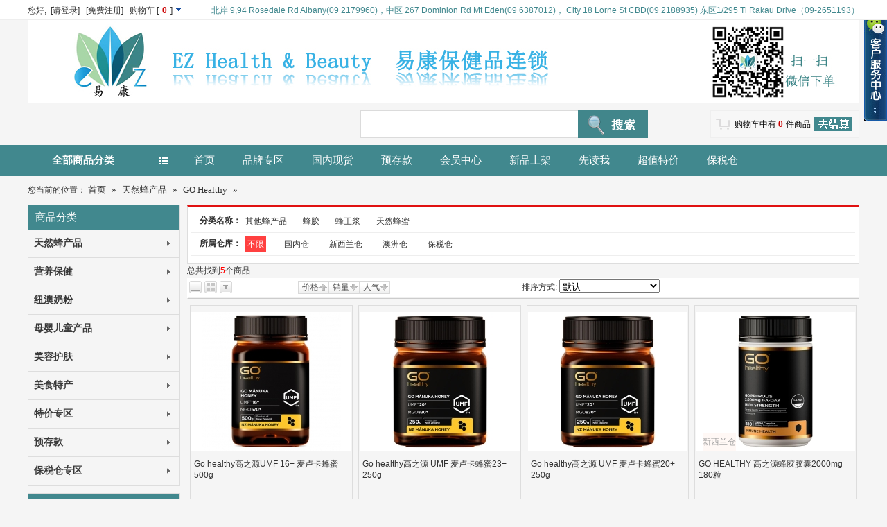

--- FILE ---
content_type: text/html;charset=utf-8
request_url: http://ezhealthau.com/?gallery-4-b,18-0--1--grid.html
body_size: 19727
content:
<!DOCTYPE html PUBLIC "-//W3C//DTD XHTML 1.0 Transitional//EN" "http://www.w3.org/TR/xhtml1/DTD/xhtml1-transitional.dtd"> <html xmlns="http://www.w3.org/1999/xhtml"> <head> <meta http-equiv="Content-Type" content="text/html; charset=utf-8" /> <title> GO Healthy,天然蜂产品_天然蜂产品_新西兰易康--新西兰直邮保健品奶粉跨境电商平台 &amp;gt;&amp;gt; GO Healthy</title> <meta http-equiv="Content-Type" content="text/html; charset=UTF-8"> <meta name="keywords" content="GO Healthy"> <meta name="description" content=" GO Healthy,天然蜂产品,新西兰易康--新西兰直邮保健品奶粉跨境电商平台共找到5个商品"> <meta name="generator" content="ShopEx 4.8.5">  <link rel="icon" href="favicon.ico" type="image/x-icon" /> <link rel="bookmark" href="favicon.ico" type="image/x-icon" /> <link rel="stylesheet" href="statics/style.css" type="text/css" /> <script type="text/javascript">
var Shop = {"set":{"path":"\/","buytarget":"3","dragcart":false,"refer_timeout":15},"url":{"addcart":"http:\/\/ezhealthau.com\/?cart-ajaxadd.html","shipping":"http:\/\/ezhealthau.com\/?cart-shipping.html","payment":"http:\/\/ezhealthau.com\/?cart-payment.html","total":"http:\/\/ezhealthau.com\/?cart-total.html","viewcart":"http:\/\/ezhealthau.com\/?cart-view.html","ordertotal":"http:\/\/ezhealthau.com\/?cart-total.html","applycoupon":"http:\/\/ezhealthau.com\/?cart-applycoupon.html","diff":"http:\/\/ezhealthau.com\/?product-diff.html"}};
</script> <script type="text/javascript" src="statics/script/tools.js"></script> <script type="text/javascript" src="statics/script/goodscupcake.js"></script> <script src="statics/myshopex/jquery-1.9.1.min.js" type="text/javascript"></script> <script type="text/javascript">
jQuery.noConflict();
</script> <script src="statics/myshopex/myshopexLazyload.js" type="text/javascript"></script> <script type="text/javascript">
jQuery(document).ready(function($){
	$("img.preload").lazyload({ placeholder: "/statics/transparent.gif", effect:"fadeIn" });
});
</script> <script type="text/javascript">

window.addEvent('domready',function(){
			var ReferObj =new Object();
			$extend(ReferObj,{
				serverTime:1769009312,
				init:function(){				
        			var FIRST_REFER=Cookie.get('S[FIRST_REFER]');
					var NOW_REFER=Cookie.get('S[NOW_REFER]');				
					var nowDate=this.time=this.serverTime*1000;						
					if(!window.location.href.test('#r-')&&!document.referrer||document.referrer.test(document.domain))return;				
					if(window.location.href.test('#r-'))Cookie.dispose('S[N]');	
					if(!FIRST_REFER){
						if(NOW_REFER){
							this.writeCookie('S[FIRST_REFER]',NOW_REFER,this.getTimeOut(JSON.decode(NOW_REFER).DATE));
						}else{						
							this.setRefer('S[FIRST_REFER]',Shop.set.refer_timeout);
						}
					}
					this.setRefer('S[NOW_REFER]',Shop.set.refer_timeout);
					this.createGUID();
				},
				getUid:function(){
					var lf=window.location.href,pos=lf.indexOf('#r-');
					return pos!=-1?lf.substr(pos+4):'';	
				},
				getRefer:function(){
					return document.referrer?document.referrer:'';
				},
				setRefer:function(referName,timeout){
					var uid=this.getUid(),referrer=this.getRefer();
					var data={'ID':uid,'REFER':referrer,'DATE':this.time};
					if('S[NOW_REFER]'==referName){		
						var refer=JSON.decode(Cookie.get('S[FIRST_REFER]'));	
						if(uid!=''&&refer&&refer.ID==''){						
							var fdata={'ID':uid,'REFER':refer.REFER,'DATE':refer.DATE};
							this.writeCookie('S[FIRST_REFER]',JSON.encode(fdata),this.getTimeOut(refer.DATE));							
						}else if(uid==''){					
							$extend(data,{'ID':refer.ID});
						}	
					}	
					Cookie.set(referName,JSON.encode(data),{duration:(Shop.set.refer_timeout||15)});
				},				
				getTimeOut:function(nowDate){			
				    var timeout=nowDate+Shop.set.refer_timeout*24*3600*1000;
					var date=new Date(timeout);
					return date;
		 		},
				writeCookie:function(key,value,timeout){
					document.cookie=key+ '=' + value+'; expires=' + timeout.toGMTString();	
				},
				createGUID:function(){
					var GUID = (function(){
						var S4=function(){
							return (((1+Math.random())*0x10000)|0).toString(16).substring(1);
						};
						return (S4()+S4()+"-"+S4()+"-"+S4()+"-"+S4()+"-"+S4()+S4()+S4()).toUpperCase();
					})();
					Cookie.set('S[N]',GUID,{duration:3650});
				}
			});
			ReferObj.init();
});
    

  
</script>   <link rel="stylesheet" type="text/css" href="http://ezhealthau.com/themes/T67752/images/css.css" /> </head><body> <a name="topp" id="topp"></a> <!----> <div class="headerbg"> <div class="AllWrap headertop"> <div class="qingl"> <div class="sc fl"></div> <div class="nhzdy fl"></div> <div class="ninhao fl"><div class="borderpx clearfix " id=""> <span id="foobar_537" style="position: relative;"> 您好,<span id="uname_537"></span>&nbsp;  <span id="loginBar_537"> <a href="?passport-login.html">[请登录]</a>&nbsp;&nbsp; <a href="?passport-signup.html">[免费注册]</a> </span>  &nbsp; <a href="?cart-index.html" target="_blank" class="cart-container"> <span class="inlineblock CartIco">购物车</span> [<span id="Cart_537" class="cart-number">0</span>] <img src="statics/transparent.gif" style="width:11px;height:11px;background-image:url(statics/bundle.gif);background-repeat:no-repeat;background-position:0 -0px;" /> </a> </span> <style id='thridpartystyle'> .trustlogin { background:url(statics/icons/thridparty1.gif) no-repeat left; padding-left:18px; height:20px; line-height:20px; } #accountlogin{visibility:hidden;cursor:pointer;padding-top:0px; } </style> <script>

/*
*foobar update:2009-9-8 13:46:55 modify by rocky@shopex 2013.1.27
*@author litie[aita]shopex.cn
*-----------------*/
window.addEvent('domready',function(){
    var coinBar,cartCountBar;
    
    var barId ="537",bar = $('foobar_'+barId), barOptions = {
        MID:Cookie.get('S[MEMBER]'),
        uname:Cookie.get('S[UNAME]'),
        name:Cookie.get('S[NAME]'),
        coin:[{"cur_code":"CNY","cur_name":"\u4eba\u6c11\u5e01","cur_sign":"\uffe5","cur_rate":"4.3000","def_cur":"false","disabled":"false"},{"cur_code":"NZD","cur_name":"\u65b0\u897f\u5170\u5143","cur_sign":"NZ","cur_rate":"1.0000","def_cur":"true","disabled":"false"}],
        curCoin:Cookie.get('S[CUR]'),
        cartViewURl:'?cart-view.html',
        stick:false
    };

    /* 调取cookie显示登陆用户名*/
    if(barOptions.MID){
        $('uname_'+barId).setText(barOptions.name ? barOptions.name : barOptions.uname);
    }
    
    // 选择货币
    if (coinBar = $('Cur_sel_'+barId)) {
        var coinMenu = new Element('div',{'class':'coinmenu fmenu','styles':{'display':'none'}}).inject(document.body);

        barOptions.coin.each(function(item){
            if(item['cur_code']==barOptions['curCoin']){
                coinBar.getElement('strong').set('text',[item.cur_sign,item.cur_name].join(''));
            }
            coinMenu.adopt(new Element('div',{'class':'item',text:[item.cur_sign,item.cur_name].join(''),events:{
                click:function(){
                    Cookie.set('S[CUR]',item.cur_code);
                    window.location.reload();
                }
            }}));
        });

        coinBar.addEvents({
            'mouseenter':function(){
                coinMenu.setStyles({
                    top:coinBar.getPosition().y+coinBar.getSize().y,
                    left:coinBar.getPosition().x,
                    display:'block',
                    visibility:'visible'
                });
            }
        });
        
        new QMenu(coinBar,coinMenu);
    }
    
    // 购物车
    if( cartCountBar = $('Cart_'+barId) ) {
        cartCountBar.setText(Cookie.get('S[CART_COUNT]')?Cookie.get('S[CART_COUNT]'):0);
        var cartViewMenu = new Element('div',{'class':'cartviewmenu fmenu','styles':{'display':'none'}}).inject(document.body);
        cartCountBar.addEvents({
            'mouseenter': function(){
                cartViewMenu.setStyles({
                    top:bar.getPosition().y+bar.getSize().y,
                    left:bar.getPosition().x,
                    width:bar.getSize().x,
                    display:'block',
                    visibility:'visible'
                }).set('html','<div class="note">加载购物车信息...</div>');
                
                this.retrieve('request',{cancel:$empty}).cancel();
                this.store('request',new Request.HTML({update:cartViewMenu}).get(barOptions.cartViewURl));
            }
        });
        new QMenu(cartCountBar,cartViewMenu);
     }
    
});
</script> <script>
if(Cookie.get('S[NAME]') && ((null!=Cookie.get('S[NAME]'))||(null!=Cookie.get('S[UNAME]')))){
    $('uname_537').setText('：'+(Cookie.get('S[NAME]') ? Cookie.get('S[NAME]'):Cookie.get('S[UNAME]')));
}
</script> </div> </div> </div> <div class="loginbar"> <div class="tell fr"></div> <div class="zdy fr"><div class="borderpx clearfix " id=""> <div class="AdvBanner"> 北岸 9,94 Rosedale Rd Albany(09 2179960)，中区 267 Dominion Rd Mt Eden(09 6387012)， City 18 Lorne St CBD(09 2188935) 东区1/295 Ti Rakau Drive（09-2651193） </div> </div> </div> </div> </div> </div> <div class="AllWrap headerInfo"> <div class="logo"><a href="./"><img src="http://ezhealthau.com/images/default/20250205/bd3b2be5aeb7801a.jpg" border="0"/></a></div> <div class="searchbarr"><form action="?search-result.html" method="post" class="SearchBar"> <table cellpadding="0" cellspacing="0"> <tr> <td class="search_label"> <span>关键字：</span> <input name="name[]" size="10" class="inputstyle keywords" value="" x-webkit-speech/> </td>  <td><input type="submit" value="搜索" class="btn_search" onfocus='this.blur();'/> </td> <td><a href="?search-index.html" class="btn_advsearch">高级搜索</a> </td> </tr> </table> </form> </div> <div class="remen"><div class="borderpx clearfix " id=""> </div> </div> <div class="qinggwc"><div class="ShopCartWrap"> <a href="?cart-index.html" class="cart-container">购物车中有<b class="cart-number"> <script>document.write(Cookie.get('S[CART_NUMBER]')?Cookie.get('S[CART_NUMBER]'):0);</script></b>件商品</a> </div> </div> </div> <div class="dhbg"> <div class="AllWrap qingdh"> <div id="qingqb" class="qiann" onmouseover="this.className='houu'" onmouseout="this.className='qiann'"/> <a class="qbspfl" href="#">全部商品分类</a> <div class="tanchu clearfix"><style id="wid536_style"> .DuceDropNavs { _float:left; padding:0px; width:218px;line-height:22px; } .m-cat-depth-1 { width:218px; float:left; height:79px; overflow:hidden; } .m-cat-depth-1 a { text-align:left; } .m-cat-depth-1 .depth-1 { display:block; position: relative; font-size:14px; height:71px; padding:7px 0px 0px 0px; z-index:8; cursor:default; } .m-cat-depth-1 .depth-1 .yiji { display:block; padding-left:10px; height:24px; padding-top:0px; line-height:24px; overflow:hidden; font-size:14px; color:#333; font-weight:800; font-family:Microsoft YaHei; cursor:pointer; padding-bottom:3px; } .m-cat-depth-1 .depth-1 em { font-weight:normal; font-style:normal; font-size:12px;color:#666; display:block; width:195px; padding-left:8px;overflow:hidden; height:40px;white-space:normal; line-height:20px;} .m-cat-depth-1 .depth-1 em a.erji { white-space:nowrap; float:left; padding-right:10px; } .m-cat-depth-1 a:hover { text-decoration:none; } .DuceDropNavs .current .depth-1 { overflow:hidden;z-index:999999;position:absolute; width:217px; z-index:999;} .DuceDropNavs .current a:hover.depth-1 {background:#fff;} .DuceDropNavs .current .depth-1 .yiji {background:url("plugins/widgets/ducegoodscat/images//16.png") no-repeat 183px 5px;} .m-cat-popup { position:absolute; padding:5px 0px 5px 15px; z-index:99; display:none; /* top:30px;*/ width:338px;background:#f9f9f9 url("plugins/widgets/ducegoodscat/images//17.gif") left top repeat-y; border:#e5e5e5 1px solid; border-left:0px; } .youpp {width:535px;} .DuceDropNavs .current a:hover { color:#d00;} .m-cat-popup a, .m-cat-popup span {/*display:block;*/ line-height:25px; } .m-cat-drop-2 { width:330px; float:left; overflow:hidden; } .m-cat-drop-2 .m-cat-depth-0 { width:330px; display:block; clear:both; font-weight: normal; padding:3px 0px 3px 0px; } .m-depth-2 {display: inline; float:left; width:80px; } .m-cat-drop-2 .m-cat-depth-2 { float:left;overflow:hidden; white-space:normal;} .m-cat-drop-2 .m-cat-depth-0 a {} .m-cat-drop-2 a { padding:0px; white-space:nowrap; display:block; float:left;} .m-cat-drop-3 a:hover, .m-cat-drop-2 .m-cat-depth-2 a:hover { } .m-cat-drop-2 .bold a { color:#C00; font-weight:700; } .m-depth-2 {font-weight:bold; } .m-cat-drop-3 { width:233px; float:left;} .m-cat-drop-3 a { padding:0px 8px; background:url("plugins/widgets/ducegoodscat/images//10.gif") left no-repeat; display:block; float:left; white-space:nowrap; } .m-cat-drop-3 a:hover { color:#d00;} .m-depth-2 { } .m-cat-drop-4 { width:182px; padding-bottom:10px; float:right; overflow:hidden; padding-top:0px; } .m-cat-drop-4 .m-cat-depth-0 { display:block; clear:both; font-weight:700; padding:3px 0 2px 2px; } .m-cat-drop-4 .m-cat-depth-0 a { padding-left:5px; } .m-cat-drop-4 .m-cat-depth-2 { margin-top:2px;height:22px; overflow:hidden; float:left; width:49%; } .m-cat-drop-4 .m-cat-depth-2 a { } .m-cat-drop-4 .m-cat-depth-2 a:hover { } .m-cat-drop-4 .bold a { color:#C00; font-weight:700; } .DuceDropNavs li a { color:#666; font-family:tahoma, verdana, arial, helvetica, sans-serif; } .DuceDropNavs li a:hover { color:#d00; } .DuceDropNavs span, .DuceDropNavs li a:hover { color:#d00; } .m-cat-depth-0 a.m-depth-2 { padding-left:0px; background:none;} .DuceDropNavs li a:hover.m-depth-2, .DuceDropNavs li a.m-depth-2 { color:#c00; font-size:14px; text-decoration:none; font-family:Microsoft YaHei; text-align:center; } .tagtree {display:block; padding-right:10px; clear:both; } .m-cat-popup .qingbk { display:block; border:1px solid #ddd; height:25px; line-height:25px; padding:0 7px; margin:5px 9px 5px 0;} .m-cat-popup a:hover.qingbk {border:#e00 1px dashed; background:#fff;} .hhha .none7, .hhha .none8, .hhha .none9, .hhha .none10, .hhha .none11, .hhha .none12 { position:absolute; top:-999px;} .hhhb .none7, .hhhb .none8, .hhhb .none9, .hhhb .none10, .hhhb .none11, .hhhb .none12 { } </style> <div class="DuceDropNavs clearfix"> <ul class="hhhb">  <li class="m-cat-depth-1 none1"> <div class="depth-1"> <a class="yiji tubiao1" href="?gallery-4-grid.html"><span></span>天然蜂产品</a> <em> <a class="erji" href="?gallery-11-grid.html">天然蜂蜜</a>  <a class="erji" href="?gallery-12-grid.html">蜂王浆</a>  <a class="erji" href="?gallery-13-grid.html">蜂胶</a>  <a class="erji" href="?gallery-14-grid.html">其他蜂产品</a> </em> </div>  <ul class="m-cat-popup youpp"> <div class="hei"> <ul class="m-cat-drop-2"> <div style="color:#333; font-size:14px;font-weight:bold; font-family:Microsoft YaHei;padding:0 0 3px 0; border-bottom:1px solid #555;">天然蜂产品</div> <div class="clear h5"> </div>  <a class="qingbk" href="?gallery-11-grid.html">天然蜂蜜</a>  <a class="qingbk" href="?gallery-12-grid.html">蜂王浆</a>  <a class="qingbk" href="?gallery-13-grid.html">蜂胶</a>  <a class="qingbk" href="?gallery-14-grid.html">其他蜂产品</a>  <div class="clear"></div> </ul>  <ul class="m-cat-drop-4"> <li><a style="color:#222; font-size:14px;font-weight:bold;font-family:Microsoft YaHei;" href="./?brand-showList.html">相关品牌</a></li>  <li class="m-cat-depth-2"><a href="./?gallery-4-b,14-0--1--grid.html">Comvita(25)</a></li>  <li class="m-cat-depth-2"><a href="./?gallery-4-b,18-0--1--grid.html">GO Healthy(5)</a></li>  <li class="m-cat-depth-2"><a href="./?gallery-4-b,20-0--1--grid.html">Good Health(1)</a></li>  <li class="m-cat-depth-2"><a href="./?gallery-4-b,29-0--1--grid.html">Manuka Health(12)</a></li>  <li class="m-cat-depth-2"><a href="./?gallery-4-b,48-0--1--grid.html">Streamland(2)</a></li>  <li class="m-cat-depth-2"><a href="./?gallery-4-b,56-0--1--grid.html">Other(3)</a></li>  <li class="m-cat-depth-2"><a href="./?gallery-4-b,93-0--1--grid.html">Healthy Care(1)</a></li>  <li class="m-cat-depth-2"><a href="./?gallery-4-b,97-0--1--grid.html">Nelson Honey(1)</a></li>  <li class="m-cat-depth-2"><a href="./?gallery-4-b,104-0--1--grid.html">Manuka South(5)</a></li>  <li class="m-cat-depth-2"><a href="./?gallery-4-b,105-0--1--grid.html">Waireka Honey(7)</a></li>  <li style="padding-top:10px;color:#222; font-size:14px;font-weight:bold;font-family:Microsoft YaHei; clear:both;" >分类标签</li> <li class="tagtree"><a href="./?gallery-4--8--1--grid.html">天然蜂产品畅销商品</a></li> <li class="tagtree"><a href="./?gallery-4--8--1--grid.html">天然蜂产品人气排行</a></li> <li class="tagtree"><a href="./?gallery-4--1--1--grid.html">天然蜂产品最新到货 抢鲜购</a></li> </ul>  </div> </ul>  </li>  <li class="m-cat-depth-1 none2"> <div class="depth-1"> <a class="yiji tubiao2" href="?gallery-5-grid.html"><span></span>营养保健</a> <em> <a class="erji" href="?gallery-15-grid.html">综合保健</a>  <a class="erji" href="?gallery-16-grid.html">父母保健</a>  <a class="erji" href="?gallery-17-grid.html">儿童保健</a>  <a class="erji" href="?gallery-18-grid.html">女性保健</a>  <a class="erji" href="?gallery-19-grid.html">男性保健</a> </em> </div>  <ul class="m-cat-popup youpp"> <div class="hei"> <ul class="m-cat-drop-2"> <div style="color:#333; font-size:14px;font-weight:bold; font-family:Microsoft YaHei;padding:0 0 3px 0; border-bottom:1px solid #555;">营养保健</div> <div class="clear h5"> </div>  <a class="qingbk" href="?gallery-15-grid.html">综合保健</a>  <a class="qingbk" href="?gallery-16-grid.html">父母保健</a>  <a class="qingbk" href="?gallery-17-grid.html">儿童保健</a>  <a class="qingbk" href="?gallery-18-grid.html">女性保健</a>  <a class="qingbk" href="?gallery-19-grid.html">男性保健</a>  <div class="clear"></div> </ul>  <ul class="m-cat-drop-4"> <li><a style="color:#222; font-size:14px;font-weight:bold;font-family:Microsoft YaHei;" href="./?brand-showList.html">相关品牌</a></li>  <li class="m-cat-depth-2"><a href="./?gallery-5-b,4-0--1--grid.html">artemis(1)</a></li>  <li class="m-cat-depth-2"><a href="./?gallery-5-b,9-0--1--grid.html">Bio island(2)</a></li>  <li class="m-cat-depth-2"><a href="./?gallery-5-b,11-0--1--grid.html">Blackmores(23)</a></li>  <li class="m-cat-depth-2"><a href="./?gallery-5-b,12-0--1--grid.html">Childlife(2)</a></li>  <li class="m-cat-depth-2"><a href="./?gallery-5-b,13-0--1--grid.html">Clinicians(5)</a></li>  <li class="m-cat-depth-2"><a href="./?gallery-5-b,18-0--1--grid.html">GO Healthy(53)</a></li>  <li class="m-cat-depth-2"><a href="./?gallery-5-b,20-0--1--grid.html">Good Health(20)</a></li>  <li class="m-cat-depth-2"><a href="./?gallery-5-b,25-0--1--grid.html">kiwiherb(3)</a></li>  <li class="m-cat-depth-2"><a href="./?gallery-5-b,26-0--1--grid.html">life stream(1)</a></li>  <li class="m-cat-depth-2"><a href="./?gallery-5-b,30-0--1--grid.html">MitoQ(8)</a></li>  <li class="m-cat-depth-2"><a href="./?gallery-5-b,35-0--1--grid.html">natures way(8)</a></li>  <li class="m-cat-depth-2"><a href="./?gallery-5-b,36-0--1--grid.html">Nordic(3)</a></li>  <li class="m-cat-depth-2"><a href="./?gallery-5-b,38-0--1--grid.html">Nutralife(18)</a></li>  <li class="m-cat-depth-2"><a href="./?gallery-5-b,43-0--1--grid.html">radiance(1)</a></li>  <li class="m-cat-depth-2"><a href="./?gallery-5-b,44-0--1--grid.html">Red Seal(2)</a></li>  <li class="m-cat-depth-2"><a href="./?gallery-5-b,49-0--1--grid.html">Swisse(19)</a></li>  <li class="m-cat-depth-2"><a href="./?gallery-5-b,51-0--1--grid.html">Thompsons(10)</a></li>  <li class="m-cat-depth-2"><a href="./?gallery-5-b,56-0--1--grid.html">Other(9)</a></li>  <li class="m-cat-depth-2"><a href="./?gallery-5-b,59-0--1--grid.html">Life space(5)</a></li>  <li class="m-cat-depth-2"><a href="./?gallery-5-b,63-0--1--grid.html">Ostelin(2)</a></li>  <li class="m-cat-depth-2"><a href="./?gallery-5-b,70-0--1--grid.html">Unichi(2)</a></li>  <li class="m-cat-depth-2"><a href="./?gallery-5-b,81-0--1--grid.html">The good Vitamin Co(10)</a></li>  <li class="m-cat-depth-2"><a href="./?gallery-5-b,82-0--1--grid.html">Prolife(1)</a></li>  <li class="m-cat-depth-2"><a href="./?gallery-5-b,85-0--1--grid.html">ENCARE(2)</a></li>  <li class="m-cat-depth-2"><a href="./?gallery-5-b,91-0--1--grid.html">harker(2)</a></li>  <li class="m-cat-depth-2"><a href="./?gallery-5-b,93-0--1--grid.html">Healthy Care(8)</a></li>  <li class="m-cat-depth-2"><a href="./?gallery-5-b,96-0--1--grid.html">EZZ(2)</a></li>  <li class="m-cat-depth-2"><a href="./?gallery-5-b,100-0--1--grid.html">Cetaphil(1)</a></li>  <li style="padding-top:10px;color:#222; font-size:14px;font-weight:bold;font-family:Microsoft YaHei; clear:both;" >分类标签</li> <li class="tagtree"><a href="./?gallery-5--8--1--grid.html">营养保健畅销商品</a></li> <li class="tagtree"><a href="./?gallery-5--8--1--grid.html">营养保健人气排行</a></li> <li class="tagtree"><a href="./?gallery-5--1--1--grid.html">营养保健最新到货 抢鲜购</a></li> </ul>  </div> </ul>  </li>  <li class="m-cat-depth-1 none3"> <div class="depth-1"> <a class="yiji tubiao3" href="?gallery-6-grid.html"><span></span>纽澳奶粉</a> <em> <a class="erji" href="?gallery-20-grid.html">婴儿配方奶粉</a>  <a class="erji" href="?gallery-21-grid.html">羊奶粉</a>  <a class="erji" href="?gallery-22-grid.html">孕妇奶粉</a>  <a class="erji" href="?gallery-23-grid.html">儿童成长奶粉</a>  <a class="erji" href="?gallery-24-grid.html">成人奶粉</a> </em> </div>  <ul class="m-cat-popup youpp"> <div class="hei"> <ul class="m-cat-drop-2"> <div style="color:#333; font-size:14px;font-weight:bold; font-family:Microsoft YaHei;padding:0 0 3px 0; border-bottom:1px solid #555;">纽澳奶粉</div> <div class="clear h5"> </div>  <a class="qingbk" href="?gallery-20-grid.html">婴儿配方奶粉</a>  <a class="qingbk" href="?gallery-21-grid.html">羊奶粉</a>  <a class="qingbk" href="?gallery-22-grid.html">孕妇奶粉</a>  <a class="qingbk" href="?gallery-23-grid.html">儿童成长奶粉</a>  <a class="qingbk" href="?gallery-24-grid.html">成人奶粉</a>  <div class="clear"></div> </ul>  <ul class="m-cat-drop-4"> <li><a style="color:#222; font-size:14px;font-weight:bold;font-family:Microsoft YaHei;" href="./?brand-showList.html">相关品牌</a></li>  <li class="m-cat-depth-2"><a href="./?gallery-6-b,56-0--1--grid.html">Other(2)</a></li>  <li class="m-cat-depth-2"><a href="./?gallery-6-b,68-0--1--grid.html">Healtheries(1)</a></li>  <li style="padding-top:10px;color:#222; font-size:14px;font-weight:bold;font-family:Microsoft YaHei; clear:both;" >分类标签</li> <li class="tagtree"><a href="./?gallery-6--8--1--grid.html">纽澳奶粉畅销商品</a></li> <li class="tagtree"><a href="./?gallery-6--8--1--grid.html">纽澳奶粉人气排行</a></li> <li class="tagtree"><a href="./?gallery-6--1--1--grid.html">纽澳奶粉最新到货 抢鲜购</a></li> </ul>  </div> </ul>  </li>  <li class="m-cat-depth-1 none4"> <div class="depth-1"> <a class="yiji tubiao4" href="?gallery-7-grid.html"><span></span>母婴儿童产品</a> <em> <a class="erji" href="?gallery-25-grid.html">营养备孕</a>  <a class="erji" href="?gallery-26-grid.html">婴幼儿保健</a>  <a class="erji" href="?gallery-36-grid.html">儿童用品</a>  <a class="erji" href="?gallery-39-grid.html">米粉辅食</a> </em> </div>  <ul class="m-cat-popup youpp"> <div class="hei"> <ul class="m-cat-drop-2"> <div style="color:#333; font-size:14px;font-weight:bold; font-family:Microsoft YaHei;padding:0 0 3px 0; border-bottom:1px solid #555;">母婴儿童产品</div> <div class="clear h5"> </div>  <a class="qingbk" href="?gallery-25-grid.html">营养备孕</a>  <a class="qingbk" href="?gallery-26-grid.html">婴幼儿保健</a>  <a class="qingbk" href="?gallery-36-grid.html">儿童用品</a>  <a class="qingbk" href="?gallery-39-grid.html">米粉辅食</a>  <div class="clear"></div> </ul>  <ul class="m-cat-drop-4"> <li><a style="color:#222; font-size:14px;font-weight:bold;font-family:Microsoft YaHei;" href="./?brand-showList.html">相关品牌</a></li>  <li class="m-cat-depth-2"><a href="./?gallery-7-b,9-0--1--grid.html">Bio island(5)</a></li>  <li class="m-cat-depth-2"><a href="./?gallery-7-b,11-0--1--grid.html">Blackmores(1)</a></li>  <li class="m-cat-depth-2"><a href="./?gallery-7-b,12-0--1--grid.html">Childlife(1)</a></li>  <li class="m-cat-depth-2"><a href="./?gallery-7-b,15-0--1--grid.html">EGO(1)</a></li>  <li class="m-cat-depth-2"><a href="./?gallery-7-b,19-0--1--grid.html">GOAT(6)</a></li>  <li class="m-cat-depth-2"><a href="./?gallery-7-b,36-0--1--grid.html">Nordic(6)</a></li>  <li class="m-cat-depth-2"><a href="./?gallery-7-b,42-0--1--grid.html">Parrs(1)</a></li>  <li class="m-cat-depth-2"><a href="./?gallery-7-b,43-0--1--grid.html">radiance(1)</a></li>  <li class="m-cat-depth-2"><a href="./?gallery-7-b,56-0--1--grid.html">Other(3)</a></li>  <li class="m-cat-depth-2"><a href="./?gallery-7-b,59-0--1--grid.html">Life space(2)</a></li>  <li class="m-cat-depth-2"><a href="./?gallery-7-b,63-0--1--grid.html">Ostelin(2)</a></li>  <li class="m-cat-depth-2"><a href="./?gallery-7-b,81-0--1--grid.html">The good Vitamin Co(1)</a></li>  <li class="m-cat-depth-2"><a href="./?gallery-7-b,82-0--1--grid.html">Prolife(1)</a></li>  <li class="m-cat-depth-2"><a href="./?gallery-7-b,92-0--1--grid.html">Aveeno(1)</a></li>  <li style="padding-top:10px;color:#222; font-size:14px;font-weight:bold;font-family:Microsoft YaHei; clear:both;" >分类标签</li> <li class="tagtree"><a href="./?gallery-7--8--1--grid.html">母婴儿童产品畅销商品</a></li> <li class="tagtree"><a href="./?gallery-7--8--1--grid.html">母婴儿童产品人气排行</a></li> <li class="tagtree"><a href="./?gallery-7--1--1--grid.html">母婴儿童产品最新到货 抢鲜购</a></li> </ul>  </div> </ul>  </li>  <li class="m-cat-depth-1 none5"> <div class="depth-1"> <a class="yiji tubiao5" href="?gallery-8-grid.html"><span></span>美容护肤</a> <em> <a class="erji" href="?gallery-27-grid.html">面部护肤</a>  <a class="erji" href="?gallery-28-grid.html">眼部护理</a>  <a class="erji" href="?gallery-29-grid.html">手足护理</a>  <a class="erji" href="?gallery-30-grid.html">洗浴护发</a>  <a class="erji" href="?gallery-31-grid.html">个人护理</a>  <a class="erji" href="?gallery-32-grid.html">口红唇彩</a> </em> </div>  <ul class="m-cat-popup youpp"> <div class="hei"> <ul class="m-cat-drop-2"> <div style="color:#333; font-size:14px;font-weight:bold; font-family:Microsoft YaHei;padding:0 0 3px 0; border-bottom:1px solid #555;">美容护肤</div> <div class="clear h5"> </div>  <a class="qingbk" href="?gallery-27-grid.html">面部护肤</a>  <a class="qingbk" href="?gallery-28-grid.html">眼部护理</a>  <a class="qingbk" href="?gallery-29-grid.html">手足护理</a>  <a class="qingbk" href="?gallery-30-grid.html">洗浴护发</a>  <a class="qingbk" href="?gallery-31-grid.html">个人护理</a>  <a class="qingbk" href="?gallery-32-grid.html">口红唇彩</a>  <div class="clear"></div> </ul>  <ul class="m-cat-drop-4"> <li><a style="color:#222; font-size:14px;font-weight:bold;font-family:Microsoft YaHei;" href="./?brand-showList.html">相关品牌</a></li>  <li class="m-cat-depth-2"><a href="./?gallery-8-b,1-0--1--grid.html">Alpine silk(18)</a></li>  <li class="m-cat-depth-2"><a href="./?gallery-8-b,3-0--1--grid.html">Antipodes(18)</a></li>  <li class="m-cat-depth-2"><a href="./?gallery-8-b,32-0--1--grid.html">MOROCCAN OIL(1)</a></li>  <li class="m-cat-depth-2"><a href="./?gallery-8-b,33-0--1--grid.html">Natio(6)</a></li>  <li class="m-cat-depth-2"><a href="./?gallery-8-b,34-0--1--grid.html">NATURES BEAUTY(4)</a></li>  <li class="m-cat-depth-2"><a href="./?gallery-8-b,42-0--1--grid.html">Parrs(17)</a></li>  <li class="m-cat-depth-2"><a href="./?gallery-8-b,45-0--1--grid.html">Royal Nectar(3)</a></li>  <li class="m-cat-depth-2"><a href="./?gallery-8-b,52-0--1--grid.html">Thursday Plantation(2)</a></li>  <li class="m-cat-depth-2"><a href="./?gallery-8-b,53-0--1--grid.html">Trilogy(10)</a></li>  <li class="m-cat-depth-2"><a href="./?gallery-8-b,56-0--1--grid.html">Other(12)</a></li>  <li class="m-cat-depth-2"><a href="./?gallery-8-b,57-0--1--grid.html">Aromaganic(5)</a></li>  <li class="m-cat-depth-2"><a href="./?gallery-8-b,75-0--1--grid.html">Eaoron水光针(7)</a></li>  <li class="m-cat-depth-2"><a href="./?gallery-8-b,78-0--1--grid.html">Jema rose 8分钟(6)</a></li>  <li class="m-cat-depth-2"><a href="./?gallery-8-b,83-0--1--grid.html">du'it(2)</a></li>  <li class="m-cat-depth-2"><a href="./?gallery-8-b,94-0--1--grid.html">Avene(1)</a></li>  <li class="m-cat-depth-2"><a href="./?gallery-8-b,98-0--1--grid.html">Lucas Papaw(2)</a></li>  <li class="m-cat-depth-2"><a href="./?gallery-8-b,99-0--1--grid.html">Cemoy(6)</a></li>  <li class="m-cat-depth-2"><a href="./?gallery-8-b,101-0--1--grid.html">soya garden(4)</a></li>  <li class="m-cat-depth-2"><a href="./?gallery-8-b,102-0--1--grid.html">Kerastase 卡诗(1)</a></li>  <li class="m-cat-depth-2"><a href="./?gallery-8-b,103-0--1--grid.html">Nature's Pure(2)</a></li>  <li style="padding-top:10px;color:#222; font-size:14px;font-weight:bold;font-family:Microsoft YaHei; clear:both;" >分类标签</li> <li class="tagtree"><a href="./?gallery-8--8--1--grid.html">美容护肤畅销商品</a></li> <li class="tagtree"><a href="./?gallery-8--8--1--grid.html">美容护肤人气排行</a></li> <li class="tagtree"><a href="./?gallery-8--1--1--grid.html">美容护肤最新到货 抢鲜购</a></li> </ul>  </div> </ul>  </li>  <li class="m-cat-depth-1 none6"> <div class="depth-1"> <a class="yiji tubiao6" href="?gallery-9-grid.html"><span></span>美食特产</a> <em> <a class="erji" href="?gallery-33-grid.html">羊毛围巾</a>  <a class="erji" href="?gallery-34-grid.html">日常用品</a>  <a class="erji" href="?gallery-35-grid.html">超市产品</a>  <a class="erji" href="?gallery-37-grid.html">纽澳零食</a>  <a class="erji" href="?gallery-38-grid.html">水果生鲜</a>  <a class="erji" href="?gallery-40-grid.html">毛绒玩具</a> </em> </div>  <ul class="m-cat-popup youpp"> <div class="hei"> <ul class="m-cat-drop-2"> <div style="color:#333; font-size:14px;font-weight:bold; font-family:Microsoft YaHei;padding:0 0 3px 0; border-bottom:1px solid #555;">美食特产</div> <div class="clear h5"> </div>  <a class="qingbk" href="?gallery-33-grid.html">羊毛围巾</a>  <a class="qingbk" href="?gallery-34-grid.html">日常用品</a>  <a class="qingbk" href="?gallery-35-grid.html">超市产品</a>  <a class="qingbk" href="?gallery-37-grid.html">纽澳零食</a>  <a class="qingbk" href="?gallery-38-grid.html">水果生鲜</a>  <a class="qingbk" href="?gallery-40-grid.html">毛绒玩具</a>  <div class="clear"></div> </ul>  <ul class="m-cat-drop-4"> <li><a style="color:#222; font-size:14px;font-weight:bold;font-family:Microsoft YaHei;" href="./?brand-showList.html">相关品牌</a></li>  <li class="m-cat-depth-2"><a href="./?gallery-9-b,44-0--1--grid.html">Red Seal(4)</a></li>  <li class="m-cat-depth-2"><a href="./?gallery-9-b,56-0--1--grid.html">Other(3)</a></li>  <li class="m-cat-depth-2"><a href="./?gallery-9-b,62-0--1--grid.html">Oral-B(2)</a></li>  <li class="m-cat-depth-2"><a href="./?gallery-9-b,68-0--1--grid.html">Healtheries(4)</a></li>  <li class="m-cat-depth-2"><a href="./?gallery-9-b,84-0--1--grid.html">Gran's Remedy(1)</a></li>  <li style="padding-top:10px;color:#222; font-size:14px;font-weight:bold;font-family:Microsoft YaHei; clear:both;" >分类标签</li> <li class="tagtree"><a href="./?gallery-9--8--1--grid.html">美食特产畅销商品</a></li> <li class="tagtree"><a href="./?gallery-9--8--1--grid.html">美食特产人气排行</a></li> <li class="tagtree"><a href="./?gallery-9--1--1--grid.html">美食特产最新到货 抢鲜购</a></li> </ul>  </div> </ul>  </li>  <li class="m-cat-depth-1 none7"> <div class="depth-1 gay"> <a class="yiji tubiao7" href="?gallery-10-grid.html"><span></span>特价专区</a> <em></em> </div>  </li>  <li class="m-cat-depth-1 none8"> <div class="depth-1 gay"> <a class="yiji tubiao8" href="?gallery-41-grid.html"><span></span>预存款</a> <em></em> </div>  </li>  <li class="m-cat-depth-1 none9"> <div class="depth-1 gay"> <a class="yiji tubiao9" href="?gallery-42-grid.html"><span></span>保税仓专区</a> <em></em> </div>  </li>  </ul> </div> <script>
window.addEvent('domready',function(e){
	$('wid536_style').inject($E('link'), 'before');
	var cats = $ES('.DuceDropNavs .m-cat-depth-1');
	if(!cats[0]) return;

	cats.each(function(cat, i){
		var popup = cat.getElement('.m-cat-popup');
		if(popup){
			cat.addEvents({
				'mouseenter':function(){
					this.addClass('current');
					var li = this.getSize();
					popup.setStyles({
						'display':'block',
						'margin': '-'+0+'px 0 0 '+(li.x-0)+'px'
					});
				},
				'mouseleave':function(){
					this.removeClass('current');
					popup.setStyle('display','none');
				}
			});
		}
	});
})
</script> </div> </div> <div class="daohang" id="Menu"><ul class="MenuList">  <li><a  href="http://ezhealthau.com/?" >首页</a></li>  <li><a  href="http://ezhealthau.com/?brand-showList.html">品牌专区</a></li>  <li><a  href="http://ezhealthau.com/?gallery-_ANY_-b,_ANY__t,22_p,0-grid.html">国内现货</a></li>  <li><a  href="http://ezhealthau.com/?gallery-_ANY_-b,_ANY__t,13_p,0-grid.html">预存款</a></li>  <li><a  href="http://ezhealthau.com/?member.html">会员中心</a></li>  <li><a  href="http://ezhealthau.com/?gallery-_ANY_-b,_ANY__t,_ANY__p,0-grid.html">新品上架</a></li>  <li><a  href="http://ezhealthau.com/read/" >先读我</a></li>  <li><a  href=".?gallery-_ANY_-b,_ANY__t,31-0-grid.html" >超值特价</a></li>  <li><a  href=".?gallery-42-grid.html" >保税仓</a></li>  </ul> <script>
if($('535_showMore')){
	$('535_showMore').setOpacity(.8);
}
</script> </div> </div> </div> <script type="text/javascript">
var timeout         = 50;
var closetimer		= 0;
var ddmenuitem      = 0;
function mopen(id)
{	
	mcancelclosetime();
	if(ddmenuitem) ddmenuitem.style.visibility = 'hidden';
	ddmenuitem = document.getElementById(id);
	ddmenuitem.style.visibility = 'visible';
}
function mclose()
{
	if(ddmenuitem) ddmenuitem.style.visibility = 'hidden';
}
function mclosetime()
{
	closetimer = window.setTimeout(mclose, timeout);
}
function mcancelclosetime()
{
	if(closetimer)
	{
		window.clearTimeout(closetimer);
		closetimer = null;
	}
}
document.onclick = mclose; 
</script> <script>
if($('_showMore')){
	$('_showMore').setOpacity(.8);
}

var objMenu = document.getElementById("Menu");
if (objMenu) {
	var objs = objMenu.getElementsByTagName("A");
	
	var currentPage = document.location.href.toString();
	currentPage = currentPage.substr(currentPage.lastIndexOf("/") + 1, currentPage.length);
	
	if (currentPage.length < 1) {
		objs[0].className = "hover";
	}
	else {
	
		for (var i = 0; i < objs.length; i++) {
			var page = objs[i].href;
			
			page = page.substr(page.lastIndexOf("/") + 1, page.length);
			if (page == currentPage) 
				objs[i].className = "hover";
			
		}
	}
}
</script> <div class="AllWrapInside clearfix"> <div class="Navigation">您当前的位置：  <span><a href="http://ezhealthau.com/" alt="" title="">首页</a></span> <span>&raquo;</span></td>  <span><a href="http://ezhealthau.com/?gallery-4-grid.html" alt="" title="">天然蜂产品</a></span> <span>&raquo;</span></td>  <span><a href="http://ezhealthau.com/?gallery-4-b,18-0--1--grid.html" alt="品牌" title="品牌"> GO Healthy</a></span> <span>&raquo;</span></td>  </div> <div class="clear"></div> <div class="mainColumn">  <div class="clear"></div> <div class="GoodsSearchWrap"> <form method="post" action="?search-result.html" id='selector-form'> <input type="hidden" name="filter" value="b%2C18" />  <input type="hidden" name="cat_id" value="4">  <div class="GoodsSelector division boxGray"> <style> a.storehouse_id{display: inline-block;padding:0px 3px;} a.on{background-color: #ff4040;color: #fff;} </style>  <div class="division boxBrown"> <table> <tr> <td class="textright" style="padding-right:6px; width:72px; white-space:nowrap">分类名称：</td> <td style="line-height:22px; white-space:normal; word-break:break-all"> <a href="http://ezhealthau.com/?gallery-14-grid.html">其他蜂产品</a>  <a href="http://ezhealthau.com/?gallery-13-grid.html">蜂胶</a>  <a href="http://ezhealthau.com/?gallery-12-grid.html">蜂王浆</a>  <a href="http://ezhealthau.com/?gallery-11-grid.html">天然蜂蜜</a>  </td> </tr> </table> </div>  <div class="division" id="selector_contents"> <table width="100%">  <tr> <td class="textright" style="padding-right:6px; width:72px; white-space:nowrap">所属仓库：</td> <td style=" border-bottom:1px solid #eee; line-height:22px;"><a href="http://ezhealthau.com/?gallery-4-b,18-0--1--grid.html" class="storehouse_id on">不限</a> <a href="http://ezhealthau.com/?gallery-4-b,18_e,1-0--1--grid.html" class="storehouse_id">国内仓</a> <a href="http://ezhealthau.com/?gallery-4-b,18_e,2-0--1--grid.html" class="storehouse_id">新西兰仓</a> <a href="http://ezhealthau.com/?gallery-4-b,18_e,3-0--1--grid.html" class="storehouse_id">澳洲仓</a> <a href="http://ezhealthau.com/?gallery-4-b,18_e,4-0--1--grid.html" class="storehouse_id">保税仓</a></td> </tr>  </table> </div>  </div>  </form> <script type='text/javascript'>
    var fixEmpeyPanel = (function(el){
       el.setStyle('display',el.get('text').clean().trim()?'block':'none');
       return arguments.callee; 
    })($('selector-form'));
       
       if($('selector-form').style.display!='none'){
          $$('#selector-form .division').each(fixEmpeyPanel);
       }
    </script>  <div class="search_total">  总共找到<font color='red'>5</font>个商品 </div>  <div class="title" id='gallerybar'> <table width="100%" cellpadding=0 cellspacing=0> <tbody> <tr> <td></td>  <td> <div class="listmode">  <a href="?gallery-4-b%2C18-0--1--index.html" title="图文列表"> <span class="list_index">图文列表</span> </a>  <a href="?gallery-4-b%2C18-0--1--grid.html" title="橱窗"> <span class="list_grid">橱窗</span> </a>  <a href="?gallery-4-b%2C18-0--1--text.html" title="文字"> <span class="list_text">文字</span> </a>  </div> </td>  <td> <div class="listorder">  <a class="list_asc" href="?gallery-4-b%2C18-4--1--grid.html"><i>价格</i></a> <a class="list_desc" href="?gallery-4-b%2C18-8--1--grid.html"><i>销量</i></a> <a class="list_desc" href="?gallery-4-b%2C18-6--1--grid.html"><i>人气</i></a>  </div> </td> <td> <div class='filtmode'> <label>排序方式:</label> <select onchange="if(this.value!='_')window.location=this.value"> <optgroup label="排序">  <option value="?gallery-4-b%2C18-0--1--grid.html" class="selected" selected="selected"> 默认 </option>  <option value="?gallery-4-b%2C18-1--1--grid.html"> 按发布时间 新->旧 </option>  <option value="?gallery-4-b%2C18-2--1--grid.html"> 按发布时间 旧->新 </option>  <option value="?gallery-4-b%2C18-3--1--grid.html"> 按价格 从高到低 </option>  <option value="?gallery-4-b%2C18-4--1--grid.html"> 按价格 从低到高 </option>  <option value="?gallery-4-b%2C18-5--1--grid.html"> 访问周次数 </option>  <option value="?gallery-4-b%2C18-6--1--grid.html"> 总访问次数 </option>  <option value="?gallery-4-b%2C18-7--1--grid.html"> 周购买次数 </option>  <option value="?gallery-4-b%2C18-8--1--grid.html"> 总购买次数 </option>  <option value="?gallery-4-b%2C18-9--1--grid.html"> 评论次数 </option>  </optgroup> </select> </div> </td> </tr> </tbody> </table> </div> <style> .warehouse-p{margin:0;position:absolute;bottom:0;color:#9E9E9E;text-align:center;background:rgba(255,116,60,.05);padding:2px 0;left:10px} </style> <table width="100%" border="0" cellpadding="0" cellspacing="0" class='grid'> <tbody>  <tr valign="top">  <td id="pdt-2547" product="2547" width="25%;"> <div class="items-gallery "> <div class="goodpic" style='position:relative;height:200px; '> <a target="_blank" href='?product-2547.html' style=' height:200px;'> <img src="/statics/transparent.gif" class='preload' original="http://ezhealthau.com/images/goods/20250529/1681dbb31e3eca37.jpg" alt="Go healthy高之源UMF 16+ 麦卢卡蜂蜜 500g" style=' width:200px;height:200px;'/> </a>  </div> <div class="goodinfo"> <table width="100%" border="0" cellpadding="0" cellspacing="0" class="entry-content"> <tr> <td><h6><a href="?product-2547.html" title="Go healthy高之源UMF 16+ 麦卢卡蜂蜜 500g" class="entry-title">Go healthy高之源UMF 16+ 麦卢卡蜂蜜 500g</a></h6></td> </tr>  <tr> <td><span class="mktprice1">NZ110.40 / ￥474.72</span></td> </tr>  <tr> <td><span class="price1">NZ72.99 / ￥313.86</span></td> </tr> <tr> <td><ul class="button">  <li class="addcart"> <a href="?cart-2547-addGoodsToCart.html" type="g" buy="2547" class="listact" target="_dialog_minicart" title="加入购物车" rel="nofollow">加入购物车</a> </li>  </li> <!--li  title="Go healthy高之源UMF 16+ 麦卢卡蜂蜜 500g" class="star-off"><a  href="?passport-login.html"  class="listact" title="加入收藏" rel="nofollow">加入收藏</a></li--> <li class="vdetail zoom"><a title="Go healthy高之源UMF 16+ 麦卢卡蜂蜜 500g" href="?product-2547.html" pic='http://ezhealthau.com/images/goods/20250529/78cc37ec09a0f70c.jpg' target="_blank" class="listact" title="查看详细">查看详细</a></li>  <li class="btncmp"> <a href="javascript:void(0)" onclick="gcompare.add({gid:'2547',gname:'Go healthy高之源UMF 16+ 麦卢卡蜂蜜 500g',gtype:'8'});" class="btncmp" title="商品对比"> 商品对比 </a> </li> </ul></td> </tr> </table> </div> </div> </td>  <td id="pdt-2467" product="2467" width="25%;"> <div class="items-gallery "> <div class="goodpic" style='position:relative;height:200px; '> <a target="_blank" href='?product-2467.html' style=' height:200px;'> <img src="/statics/transparent.gif" class='preload' original="http://ezhealthau.com/images/goods/20250529/198b2ca39e2b7fab.jpg" alt="Go healthy高之源 UMF 麦卢卡蜂蜜23+ 250g" style=' width:200px;height:200px;'/> </a>  </div> <div class="goodinfo"> <table width="100%" border="0" cellpadding="0" cellspacing="0" class="entry-content"> <tr> <td><h6><a href="?product-2467.html" title="Go healthy高之源 UMF 麦卢卡蜂蜜23+ 250g" class="entry-title">Go healthy高之源 UMF 麦卢卡蜂蜜23+ 250g</a></h6></td> </tr>  <tr> <td><span class="mktprice1">NZ180.00 / ￥774.00</span></td> </tr>  <tr> <td><span class="price1">NZ112.99 / ￥485.86</span></td> </tr> <tr> <td><ul class="button">  <li class="addcart"> <a href="?cart-2467-addGoodsToCart.html" type="g" buy="2467" class="listact" target="_dialog_minicart" title="加入购物车" rel="nofollow">加入购物车</a> </li>  </li> <!--li  title="Go healthy高之源 UMF 麦卢卡蜂蜜23+ 250g" class="star-off"><a  href="?passport-login.html"  class="listact" title="加入收藏" rel="nofollow">加入收藏</a></li--> <li class="vdetail zoom"><a title="Go healthy高之源 UMF 麦卢卡蜂蜜23+ 250g" href="?product-2467.html" pic='http://ezhealthau.com/images/goods/20250529/ad84e97e194aec17.jpg' target="_blank" class="listact" title="查看详细">查看详细</a></li>  <li class="btncmp"> <a href="javascript:void(0)" onclick="gcompare.add({gid:'2467',gname:'Go healthy高之源 UMF 麦卢卡蜂蜜23+ 250g',gtype:'8'});" class="btncmp" title="商品对比"> 商品对比 </a> </li> </ul></td> </tr> </table> </div> </div> </td>  <td id="pdt-2436" product="2436" width="25%;"> <div class="items-gallery "> <div class="goodpic" style='position:relative;height:200px; '> <a target="_blank" href='?product-2436.html' style=' height:200px;'> <img src="/statics/transparent.gif" class='preload' original="http://ezhealthau.com/images/goods/20250411/9ad9095b978a6c4a.jpg" alt="Go healthy高之源 UMF 麦卢卡蜂蜜20+ 250g" style=' width:200px;height:200px;'/> </a>  </div> <div class="goodinfo"> <table width="100%" border="0" cellpadding="0" cellspacing="0" class="entry-content"> <tr> <td><h6><a href="?product-2436.html" title="Go healthy高之源 UMF 麦卢卡蜂蜜20+ 250g" class="entry-title">Go healthy高之源 UMF 麦卢卡蜂蜜20+ 250g</a></h6></td> </tr>  <tr> <td><span class="mktprice1">NZ136.80 / ￥588.24</span></td> </tr>  <tr> <td><span class="price1">NZ85.99 / ￥369.76</span></td> </tr> <tr> <td><ul class="button">  <li class="addcart"> <a href="?cart-2436-addGoodsToCart.html" type="g" buy="2436" class="listact" target="_dialog_minicart" title="加入购物车" rel="nofollow">加入购物车</a> </li>  </li> <!--li  title="Go healthy高之源 UMF 麦卢卡蜂蜜20+ 250g" class="star-off"><a  href="?passport-login.html"  class="listact" title="加入收藏" rel="nofollow">加入收藏</a></li--> <li class="vdetail zoom"><a title="Go healthy高之源 UMF 麦卢卡蜂蜜20+ 250g" href="?product-2436.html" pic='http://ezhealthau.com/images/goods/20250411/6f2afbfa6b8fa16c.jpg' target="_blank" class="listact" title="查看详细">查看详细</a></li>  <li class="btncmp"> <a href="javascript:void(0)" onclick="gcompare.add({gid:'2436',gname:'Go healthy高之源 UMF 麦卢卡蜂蜜20+ 250g',gtype:'8'});" class="btncmp" title="商品对比"> 商品对比 </a> </li> </ul></td> </tr> </table> </div> </div> </td>  <td id="pdt-1451" product="1451" width="25%;"> <div class="items-gallery "> <div class="goodpic" style='position:relative;height:200px; '> <a target="_blank" href='?product-1451.html' style=' height:200px;'> <img src="/statics/transparent.gif" class='preload' original="http://ezhealthau.com/images/goods/20250313/4e334c47533bf71d.jpg" alt="GO HEALTHY 高之源蜂胶胶囊2000mg 180粒" style=' width:200px;height:200px;'/> </a>  <p class="warehouse-p">新西兰仓</p>  </div> <div class="goodinfo"> <table width="100%" border="0" cellpadding="0" cellspacing="0" class="entry-content"> <tr> <td><h6><a href="?product-1451.html" title="GO HEALTHY 高之源蜂胶胶囊2000mg 180粒" class="entry-title">GO HEALTHY 高之源蜂胶胶囊2000mg 180粒</a></h6></td> </tr>  <tr> <td><span class="mktprice1">NZ39.48 / ￥169.76</span></td> </tr>  <tr> <td><span class="price1">NZ31.99 / ￥137.56</span></td> </tr> <tr> <td><ul class="button">  <li class="addcart"> <a href="?cart-1451-addGoodsToCart.html" type="g" buy="1451" class="listact" target="_dialog_minicart" title="加入购物车" rel="nofollow">加入购物车</a> </li>  </li> <!--li  title="GO HEALTHY 高之源蜂胶胶囊2000mg 180粒" class="star-off"><a  href="?passport-login.html"  class="listact" title="加入收藏" rel="nofollow">加入收藏</a></li--> <li class="vdetail zoom"><a title="GO HEALTHY 高之源蜂胶胶囊2000mg 180粒" href="?product-1451.html" pic='http://ezhealthau.com/images/goods/20250313/6405e5adef07799a.jpg' target="_blank" class="listact" title="查看详细">查看详细</a></li>  <li class="btncmp"> <a href="javascript:void(0)" onclick="gcompare.add({gid:'1451',gname:'GO HEALTHY 高之源蜂胶胶囊2000mg 180粒',gtype:'8'});" class="btncmp" title="商品对比"> 商品对比 </a> </li> </ul></td> </tr> </table> </div> </div> </td>  </tr>  <tr valign="top">  <td id="pdt-977" product="977" width="25%;"> <div class="items-gallery "> <div class="goodpic" style='position:relative;height:200px; '> <a target="_blank" href='?product-977.html' style=' height:200px;'> <img src="/statics/transparent.gif" class='preload' original="http://ezhealthau.com/images/goods/20250228/01a5b4abb4f2c2d3.jpg" alt="Go Healthy 高之源 天然蜂王浆胶囊1000mg 180粒" style=' width:200px;height:200px;'/> </a>  </div> <div class="goodinfo"> <table width="100%" border="0" cellpadding="0" cellspacing="0" class="entry-content"> <tr> <td><h6><a href="?product-977.html" title="Go Healthy 高之源 天然蜂王浆胶囊1000mg 180粒" class="entry-title">Go Healthy 高之源 天然蜂王浆胶囊1000mg 180粒</a></h6></td> </tr>  <tr> <td><span class="mktprice1">NZ29.16 / ￥125.39</span></td> </tr>  <tr> <td><span class="price1">NZ26.99 / ￥116.06</span></td> </tr> <tr> <td><ul class="button">  <li class="addcart"> <a href="?cart-977-addGoodsToCart.html" type="g" buy="977" class="listact" target="_dialog_minicart" title="加入购物车" rel="nofollow">加入购物车</a> </li>  </li> <!--li  title="Go Healthy 高之源 天然蜂王浆胶囊1000mg 180粒" class="star-off"><a  href="?passport-login.html"  class="listact" title="加入收藏" rel="nofollow">加入收藏</a></li--> <li class="vdetail zoom"><a title="Go Healthy 高之源 天然蜂王浆胶囊1000mg 180粒" href="?product-977.html" pic='http://ezhealthau.com/images/goods/20250228/bbe6da6ab6c5116c.jpg' target="_blank" class="listact" title="查看详细">查看详细</a></li>  <li class="btncmp"> <a href="javascript:void(0)" onclick="gcompare.add({gid:'977',gname:'Go Healthy 高之源 天然蜂王浆胶囊1000mg 180粒',gtype:'8'});" class="btncmp" title="商品对比"> 商品对比 </a> </li> </ul></td> </tr> </table> </div> </div> </td>  <td colspan="3">&nbsp;</td> </tr>  </tbody> </table> <script>
void function(){
/*橱窗放大镜
  author:litie[A]shopex.cn
  [c]  ShopEx
  last update : 2009年9月25日14:51:20
*/
    (new Image()).src = 'statics/loading.gif';
    var getAmongPos = function(size,to){
                 var elpSize = $(to).getSize();
                 return {
                    'top':Math.abs((elpSize.y/2).toInt()-(size.height/2).toInt()+to.getPosition().y+elpSize.scroll.y),
                    'left':Math.abs((elpSize.x/2).toInt()-(size.width/2).toInt()+to.getPosition().x+elpSize.scroll.x)
                 };
            };

   $$('.grid .zoom a').addEvent('click',function(e){
            e.stop();
            if(this.retrieve('active'))return;
            var _this = this;
            _this.store('active',true);
            var tpic = this.getParent('.items-gallery').getElement('.goodpic img');
            var bpic_src = this.get('pic');
           
		   
		   
            var loading = new Element('div',{
                 styles:{'background':'#fff url(statics/loading.gif) no-repeat 50% 50%',
                         'width':40,
                         'height':40,
                         'border':'1px #e9e9e9 solid',
                         'opacity':.5}}).inject(document.body).amongTo(tpic);
            
			
            new Asset.image(bpic_src,{onload:function(img){
                  
				  
				  
                  loading.remove();
                  var winsize = window.getSize();
                  var imgSize = $(img).zoomImg(winsize.x,winsize.y,1);
                  var fxv = $extend(getAmongPos(imgSize,window),imgSize);
                  var imgFx = new Fx.Morph(img,{link:'cancel'});
				  
			
				
	
				  
				  
                  img.setStyles($extend(tpic.getCis(),{opacity:0.5})).inject(document.body).addClass('img-zoom').addEvent('click',function(){
				    
                      imgFx.start(tpic.getCis()).chain(function(){this.element.remove();_this.store('active',false);
					 if(window.ie6&&$chk($E('.filtmode select'))) {
					  $E('.filtmode select').setStyle('visibility','visible'); }
					  });
                  });
				  
				if(window.ie6&&$chk($E('.filtmode select'))) {
				 $E('.filtmode select').setStyle('visibility','hidden'); }
                  imgFx.start($extend(fxv,{opacity:1}));
				  
				  
                  document.addEvent('click',function(){
                       
                       img.fireEvent('click');
                       document.removeEvent('click',arguments.callee);
                  
                  });
            
            },onerror:function(){
                _this.store('active',false);
                loading.remove();
            }});
            
   
   });
   
   
   }();
  
</script> </div> <script>
window.addEvent('domready', function(){

  /*关键字高亮*/
  try{
  (function(replace_str){
      var replace=replace_str.split("+");

      if(replace.length){
        $ES('.entry-title').each(function(r){
          for(i=0;i<replace.length;i++){
            if(replace[i]){
              if(replace[i]==='1'){
                  r.setText(r.get('text').replace(/[^{]1/,function(){            
                    return "{0}"+arguments[0]+"{1}";
                  }));     
                  continue;
              }else if(replace[i]==='0'){
                  r.setText(r.get('text').replace(/[^{]0/,function(){            
                    return "{0}"+arguments[0]+"{1}";
                  }));     
                  continue;
              };
              var reg=new RegExp("("+replace[i].escapeRegExp()+")","gi");
              r.setText(r.get('text').replace(reg,function(){            
                return "{0}"+arguments[0]+"{1}";
              }));
            }
          }
          r.set('html',r.get('text').format("<font color=red>","</font>"));
        });
      }
    })('');
  }catch(e){}

  if(window.ie6)return;

  // div id='gallerybar' 布局和排序区域dom定位
  var gallerybar = $('gallerybar'),
    gallerybarSize = gallerybar.getSize(),
    gallerybarPos  = gallerybar.getPosition(),
    fixedStart = gallerybarSize.y+gallerybarPos.y;

  var fixGalleryBar = function(){
      if(fixedStart<this.getScrollTop()){
           gallerybar.addClass('fixed').setStyles({'width':gallerybarSize.x});
      }else{
           gallerybar.removeClass('fixed').setStyles({'width':'auto'});
      }
  };

  window.addEvents({
     'resize':fixGalleryBar,
     'scroll':fixGalleryBar
  });

});

</script>  </div> <div class="sideColumn"> <div class="borderaa " id=""> <div class="border-top"><h3>商品分类</h3></div> <div class="border-body"><div class="GoodsCategoryWrap"> <ul id="goodscat_546_tree">  <li class="e-cat-depth-1" > <p nuid='4'><a href="?gallery-4-grid.html">天然蜂产品</a></p>  <ul><li class="e-cat-depth-2"> <table>  <tr> <td> <a href="?gallery-11-grid.html">天然蜂蜜</a></td>  <td> <a href="?gallery-12-grid.html">蜂王浆</a> </td> </tr>  <tr> <td> <a href="?gallery-13-grid.html">蜂胶</a></td>  <td> <a href="?gallery-14-grid.html">其他蜂产品</a> </td> </tr>  </table> </li></ul>  </li>  <li class="e-cat-depth-1" > <p nuid='5'><a href="?gallery-5-grid.html">营养保健</a></p>  <ul><li class="e-cat-depth-2"> <table>  <tr> <td> <a href="?gallery-15-grid.html">综合保健</a></td>  <td> <a href="?gallery-16-grid.html">父母保健</a> </td> </tr>  <tr> <td> <a href="?gallery-17-grid.html">儿童保健</a></td>  <td> <a href="?gallery-18-grid.html">女性保健</a> </td> </tr>  <tr> <td> <a href="?gallery-19-grid.html">男性保健</a></td>  </table> </li></ul>  </li>  <li class="e-cat-depth-1" > <p nuid='6'><a href="?gallery-6-grid.html">纽澳奶粉</a></p>  <ul><li class="e-cat-depth-2"> <table>  <tr> <td> <a href="?gallery-20-grid.html">婴儿配方奶粉</a></td>  <td> <a href="?gallery-21-grid.html">羊奶粉</a> </td> </tr>  <tr> <td> <a href="?gallery-22-grid.html">孕妇奶粉</a></td>  <td> <a href="?gallery-23-grid.html">儿童成长奶粉</a> </td> </tr>  <tr> <td> <a href="?gallery-24-grid.html">成人奶粉</a></td>  </table> </li></ul>  </li>  <li class="e-cat-depth-1" > <p nuid='7'><a href="?gallery-7-grid.html">母婴儿童产品</a></p>  <ul><li class="e-cat-depth-2"> <table>  <tr> <td> <a href="?gallery-25-grid.html">营养备孕</a></td>  <td> <a href="?gallery-26-grid.html">婴幼儿保健</a> </td> </tr>  <tr> <td> <a href="?gallery-36-grid.html">儿童用品</a></td>  <td> <a href="?gallery-39-grid.html">米粉辅食</a> </td> </tr>  </table> </li></ul>  </li>  <li class="e-cat-depth-1" > <p nuid='8'><a href="?gallery-8-grid.html">美容护肤</a></p>  <ul><li class="e-cat-depth-2"> <table>  <tr> <td> <a href="?gallery-27-grid.html">面部护肤</a></td>  <td> <a href="?gallery-28-grid.html">眼部护理</a> </td> </tr>  <tr> <td> <a href="?gallery-29-grid.html">手足护理</a></td>  <td> <a href="?gallery-30-grid.html">洗浴护发</a> </td> </tr>  <tr> <td> <a href="?gallery-31-grid.html">个人护理</a></td>  <td> <a href="?gallery-32-grid.html">口红唇彩</a> </td> </tr>  </table> </li></ul>  </li>  <li class="e-cat-depth-1" > <p nuid='9'><a href="?gallery-9-grid.html">美食特产</a></p>  <ul><li class="e-cat-depth-2"> <table>  <tr> <td> <a href="?gallery-33-grid.html">羊毛围巾</a></td>  <td> <a href="?gallery-34-grid.html">日常用品</a> </td> </tr>  <tr> <td> <a href="?gallery-35-grid.html">超市产品</a></td>  <td> <a href="?gallery-37-grid.html">纽澳零食</a> </td> </tr>  <tr> <td> <a href="?gallery-38-grid.html">水果生鲜</a></td>  <td> <a href="?gallery-40-grid.html">毛绒玩具</a> </td> </tr>  </table> </li></ul>  </li>  <li class="e-cat-depth-1" > <p nuid='10'><a href="?gallery-10-grid.html">特价专区</a></p>  </li>  <li class="e-cat-depth-1" > <p nuid='41'><a href="?gallery-41-grid.html">预存款</a></p>  </li>  <li class="e-cat-depth-1" > <p nuid='42'><a href="?gallery-42-grid.html">保税仓专区</a></p>  </li>  </ul> </div> <script>
  withBroswerStore(function(status){
      var gct=$('goodscat_546_tree');
      var depthroots=gct.getElements('li');
      var synState=function(update){
           status.get('gct-state',function(st){
                          var st=JSON.decode(st)||[];
                          if(update){
                             var ul=update.getParent('li').getElement('ul');
                             if(!ul)return;
                             if(ul.style.display!='none'){
                                st.include(update.get('nuid'));
                             }else{
                                st.erase(update.get('nuid'));
                             }
                             return status.set('gct-state',st);
                          }    
                          
                          var handles=$$('#goodscat_546_tree p[nuid]');
                          handles.each(function(p,i){
                             var ul=p.getParent('li').getElement('ul');
                             if(!ul)return;
                             if(st.contains(p.get('nuid'))){
                                 ul.show();
                                 if(p.getElement('span'))
                                 p.getElement('span').addClass('show').setHTML('-');
                             }else{
                                ul.hide();
                                if(p.getElement('span'))
                                p.getElement('span').removeClass('show').setHTML('+');
                             }
                             
                          });                       
           });
      };
      var getHandle=function(depth,sign){
         depth=depth.getElement('p[nuid]');
         var span=new Element('span');
         if(!sign){
            span.setHTML('&nbsp;').addClass('nosymbols').injectTop($(depth));
            return depth
          }
          span.setHTML('&nbsp;').addClass('symbols').injectTop($(depth));
          return depth;
      };
      depthroots.each(function(root,index){
          var depth2=root.getElement('ul');
          if(depth2){
            var handle=getHandle(root,true);
            handle.addEvent('click',function(e){
              if(depth2.style.display!='none'){
			  	 depth2.style.display='none';
                 this.getElement('span').addClass('show').setHTML('-');
              }else{
			  	depth2.style.display='';
                this.getElement('span').removeClass('show').setHTML('+');
              }
              synState(this);
            });
            synState();
          }
      });
  });
</script></div> </div><div class="borderaa " id=""> <div class="border-top"><h3>热销排行榜</h3></div> <div class="border-body"><style> .itemsWrap{ *display:block; float:left; overflow:hidden; } </style> <input type="hidden" name="goods_num" id="goods_num" value="6">  <div class="GoodsListWrap"> <div class="GoodsList">  <div class="itemsWrap " product="2758" style="width:99%;"> <div class="item"> <table width="100%" border="0" cellspacing="0" cellpadding="0"> <tr> <td> <div class="goodsImg" style="overflow:hidden;text-align:center;vertical-align: middle;width:80px;height:80px;"><a href="?product-2758.html" target="_blank" title="Nordic Naturals Arctic Cod Liver Oil 北极鳕鱼肝油 180s 柠檬味"><img width="80"height="80" src="/statics/transparent.gif" class='preload' original="http://ezhealthau.com/images/goods/20260115/8485fef2b708e6e8.jpg" title="Nordic Naturals Arctic Cod Liver Oil 北极鳕鱼肝油 180s 柠檬味"></a></div> </td> <td class="goodsDesc">  <h6><a href="?product-2758.html" target="_blank" title="Nordic Naturals Arctic Cod Liver Oil 北极鳕鱼肝油 180s 柠檬味">Nordic Naturals Arctic Cod Liver Oil 北极鳕鱼肝油 180s 柠檬味</a></h6>  <ul>  <li><span class="price0"> </span><span class="price1" style="color:default;">NZ80.00 / ￥344.00</span></li>  </ul>  </td> </tr> </table> </div> </div>  <div class="itemsWrap " product="2757" style="width:99%;"> <div class="item"> <table width="100%" border="0" cellspacing="0" cellpadding="0"> <tr> <td> <div class="goodsImg" style="overflow:hidden;text-align:center;vertical-align: middle;width:80px;height:80px;"><a href="?product-2757.html" target="_blank" title="SANDERSON 深海磷虾油 1500mg 60粒"><img width="80"height="80" src="/statics/transparent.gif" class='preload' original="http://ezhealthau.com/images/goods/20260120/ff38a7640444974f.png" title="SANDERSON 深海磷虾油 1500mg 60粒"></a></div> </td> <td class="goodsDesc">  <h6><a href="?product-2757.html" target="_blank" title="SANDERSON 深海磷虾油 1500mg 60粒">SANDERSON 深海磷虾油 1500mg 60粒</a></h6>  <ul>  <li><span class="price0"> </span><span class="price1" style="color:default;">NZ60.00 / ￥258.00</span></li>  </ul>  </td> </tr> </table> </div> </div>  <div class="itemsWrap " product="2756" style="width:99%;"> <div class="item"> <table width="100%" border="0" cellspacing="0" cellpadding="0"> <tr> <td> <div class="goodsImg" style="overflow:hidden;text-align:center;vertical-align: middle;width:80px;height:80px;"><a href="?product-2756.html" target="_blank" title="SANDERSON Fish Oil 3000mg 深海三倍鱼油 3000mg 150粒"><img width="80"height="80" src="/statics/transparent.gif" class='preload' original="http://ezhealthau.com/images/goods/20260120/39aa9eff31e6b472.jpg" title="SANDERSON Fish Oil 3000mg 深海三倍鱼油 3000mg 150粒"></a></div> </td> <td class="goodsDesc">  <h6><a href="?product-2756.html" target="_blank" title="SANDERSON Fish Oil 3000mg 深海三倍鱼油 3000mg 150粒">SANDERSON Fish Oil 3000mg 深海三倍鱼油 3000mg 150粒</a></h6>  <ul>  <li><span class="price0"> </span><span class="price1" style="color:default;">NZ50.00 / ￥215.00</span></li>  </ul>  </td> </tr> </table> </div> </div>  <div class="itemsWrap " product="2755" style="width:99%;"> <div class="item"> <table width="100%" border="0" cellspacing="0" cellpadding="0"> <tr> <td> <div class="goodsImg" style="overflow:hidden;text-align:center;vertical-align: middle;width:80px;height:80px;"><a href="?product-2755.html" target="_blank" title="Healthy Care 三倍鱼油 150粒"><img width="80"height="80" src="/statics/transparent.gif" class='preload' original="http://ezhealthau.com/images/goods/20260103/05e31632d78e9ce0.jpg" title="Healthy Care 三倍鱼油 150粒"></a></div> </td> <td class="goodsDesc">  <h6><a href="?product-2755.html" target="_blank" title="Healthy Care 三倍鱼油 150粒">Healthy Care 三倍鱼油 150粒</a></h6>  <ul>  <li><span class="price0"> </span><span class="price1" style="color:default;">NZ50.00 / ￥215.00</span></li>  </ul>  </td> </tr> </table> </div> </div>  <div class="itemsWrap " product="2754" style="width:99%;"> <div class="item"> <table width="100%" border="0" cellspacing="0" cellpadding="0"> <tr> <td> <div class="goodsImg" style="overflow:hidden;text-align:center;vertical-align: middle;width:80px;height:80px;"><a href="?product-2754.html" target="_blank" title="Nutralife 纽乐 Ester-c plus Echinacea 活性维生素C加紫锥菊咀嚼片 60片"><img width="80"height="80" src="/statics/transparent.gif" class='preload' original="http://ezhealthau.com/images/goods/20260121/58efc1a2795b7e58.png" title="Nutralife 纽乐 Ester-c plus Echinacea 活性维生素C加紫锥菊咀嚼片 60片"></a></div> </td> <td class="goodsDesc">  <h6><a href="?product-2754.html" target="_blank" title="Nutralife 纽乐 Ester-c plus Echinacea 活性维生素C加紫锥菊咀嚼片 60片">Nutralife 纽乐 Ester-c plus Echinacea...</a></h6>  <ul>  <li><span class="price0"> </span><span class="price1" style="color:default;">NZ20.00 / ￥86.00</span></li>  </ul>  </td> </tr> </table> </div> </div>  <div class="itemsWrap " product="2753" style="width:99%;"> <div class="item"> <table width="100%" border="0" cellspacing="0" cellpadding="0"> <tr> <td> <div class="goodsImg" style="overflow:hidden;text-align:center;vertical-align: middle;width:80px;height:80px;"><a href="?product-2753.html" target="_blank" title="Go Healthy高之源 Turmeric & Glucosamine姜黄素+葡萄氨糖关节灵 120粒"><img width="80"height="80" src="/statics/transparent.gif" class='preload' original="http://ezhealthau.com/images/goods/20251221/cd80b17db7cbf022.gif" title="Go Healthy高之源 Turmeric & Glucosamine姜黄素+葡萄氨糖关节灵 120粒"></a></div> </td> <td class="goodsDesc">  <h6><a href="?product-2753.html" target="_blank" title="Go Healthy高之源 Turmeric &amp; Glucosamine姜黄素+葡萄氨糖关节灵 120粒">Go Healthy高之源 Turmeric & Glucosamine姜黄素+葡萄氨糖关节灵 120粒</a></h6>  <ul>  <li><span class="price0"> </span><span class="price1" style="color:default;">NZ35.00 / ￥150.50</span></li>  </ul>  </td> </tr> </table> </div> </div>  <div class="clear"></div>  </div>  </div> </div> </div><div class="borderaa " id=""> <div class="border-top"><h3>您浏览过的商品</h3></div> <div class="border-body"><div class="GoodsBrowsed" id="box_548" > </div> <script>
withBroswerStore(function(broswerStore){
var box=$('box_548');;
broswerStore.get('history',function(v){
v=JSON.decode(v);
if(!v||!v.length)return;
      var html='';
      var template = '<div class="clearfix">';
          template+='<div class="span-2 goodpic">';
          template+= '<a href="?product-{goodsId}-index.html" target="_blank" title="{goodsName}" inner_img="{goodsImg}" gid="{goodsId}">';
          template+= '</a>';
          template+= '</div><div class="prepend-2 goodsName">';
          template+= '<div class="view-time">{viewTime}</div>';
          template+='<a href="?product-{goodsId}-index.html" target="_blank" title="{goodsName}">{goodsName}</a></div></div><hr/>';
      
      var max=Math.min(v.length,5);
      if(v.length>1)
      v.reverse();
      
      v.each(function(goods,index){
      var vt = ($time() - goods['viewTime']);
          vt = Math.round(vt/(60*1000))+'分钟前浏览过:';
      if(vt.toInt()>=60){
        vt = Math.round(vt.toInt()/60)+'小时前浏览过:';
        if(vt.toInt()>23){
           vt = Math.round(vt.toInt()/24)+'天前浏览过:';
           if(vt.toInt()>3){
             vt = new Date(goods['viewTime']).toLocaleString()+'浏览过:';
           }
        } 
       };
       if(!!!vt.toInt()){vt='刚才浏览了:'}
       goods['viewTime'] = vt;
       if(index<max)
       html += template.substitute(goods);
      });
      
      $('box_548').set('html',html);
      
    $ES('.goodpic',box).each(function(i){
          var imga=$E('a',i);
          var imgsrc=imga.get('inner_img');
          if(!imgsrc){
            imgsrc = "http://ezhealthau.com/images/default/20171012/1f46a7f34ea4bf3d.gif";
          }
          imga.setText('loading...');
       new Asset.image(imgsrc,{onload:function(){
                var img=$(this);
                if(img.$e)return;
                img.zoomImg(70,70);
                img.inject(imga.empty());
                img.$e=true;
            },onerror:function(){
            
                imga.setText('update...');
                var gid = imga.get('gid');
                 new Request.JSON({method:'get',url:"?product-picsJson.html",onComplete:function(data){
                     new Asset.image(data[0]['thumbnail_pic'],{onload:function(){
                        var img=$(this);
                        if(img.$e)return;
                        img.zoomImg(70,70);
                        img.inject(imga.empty());
                        img.$e=true;
                      },onerror:function(){
                         imga.remove();
                      }});
                      
                      v.map(function(goods,index){
                           if(index<max&&goods['goodsId']==gid){
                                return goods['goodsImg']='';
                           }else{
                                return goods['goodsImg']=data[0]['thumbnail_pic'];
                           }
                      });
                    broswerStore.set('history',v);
                 }}).get($H({'gids':gid}));
                
            
            }
        });          
      });

});


});
</script> <div class="textright"> <a class="lnk clearAll" onclick="if(broswerStore){broswerStore.remove('history');$('box_548').empty()}">清除列表</a> | <a class="lnk viewAll" href="?tools-history.html">查看所有</a><span>&nbsp;&nbsp;</span> </div> </div> </div> </div> </div> <div class="AllWrap clearfix footer"> <div class="foota tu1"><div class="bordercc " id=""> <div class="border-top"><h3>新手指南</h3></div> <div class="border-body"><div class="TreeList">  <div class="cat1"><a href="http://ezhealthau.com/?page-理赔政策.html" >商城使用手册</a></div> <div class="cat1"><a href="http://ezhealthau.com/?page-常见问题.html" >常见问题</a></div> </div></div> </div></div> <div class="foota tu2"><div class="bordercc " id=""> <div class="border-top"><h3>支付/配送方式</h3></div> <div class="border-body"><div class="TreeList">  <div class="cat1"><a href="http://ezhealthau.com/?page-如何支付、如何配送.html" >支付方式</a></div> <div class="cat1"><a href="http://ezhealthau.com/?page-配送方式.html" >配送方式</a></div> <div class="cat1"><a href="http://ezhealthau.com/?page-收货和验货.html" >收货和验货</a></div> <div class="cat1"><a href="http://ezhealthau.com/?page-物流查询.html" >物流查询</a></div> </div></div> </div></div> <div class="footb"> <div class="footwx fl"><div class="borderpx clearfix " id=""> <div class="AdvBanner">  <a href="" target="_blank"> <img src="/statics/transparent.gif" class='preload' original="http://ezhealthau.com/images//20250126/deae51b367ff9270.gif" style=""/> </a>  </div> </div> </div> <div class="footcc fr"> <div class="footel"><div class="borderpx clearfix " id=""> <div class="AdvBanner">  <a href="" target="_blank"> <img src="/statics/transparent.gif" class='preload' original="http://ezhealthau.com/images//20240217/75304df3d8041ca0.gif" style=""/> </a>  </div> </div> </div> <div class="clear"> </div> <div class="footxl fl"></div> <div class="footwb fr"></div> </div> </div> <div class="foota tu3"><div class="bordercc " id=""> <div class="border-top"><h3>购物指南</h3></div> <div class="border-body"><div class="TreeList">  <div class="cat1"><a href="http://ezhealthau.com/?page-单独页面_3316.html" >公司简介</a></div> <div class="cat1"><a href="http://ezhealthau.com/?page-网站条款.html" >网站条款</a></div> </div></div> </div></div> <div class="foota tu4" style="background:none;"><div class="bordercc " id=""> <div class="border-top"><h3>购物条款</h3></div> <div class="border-body"><div class="TreeList">  <div class="cat1"><a href="http://ezhealthau.com/?page-理赔政策1.html" >理赔政策</a></div> <div class="cat1"><a href="http://ezhealthau.com/?page-会员隐私政策.html" >会员隐私政策</a></div> </div></div> </div></div> <div class="clear"> </div> </div> <div class="AllWrap clearfix"><div class="borderpx clearfix " id=""> <div class="AdvBanner">  <a href="" target="_blank"> <img src="/statics/transparent.gif" class='preload' original="http://ezhealth.co.nz/themes/T67752/images/120.jpg" style=""/> </a>  </div> </div> </div> <!--div class="AllWrap footmenu clearfix"></div--> <div style="height:; overflow:hidden; text-align:center;" class="footinfo"> <img src="index.php?cron=gallery%3Agrid&p=4" width="1" height="1" border="none" /> <div id='template-modal' style='display:none;'> <div class='dialog'> <div class='dialog-title'> <div class='title span-auto'>{title}</div> <div class='dialog-close-btn' >X</div> <div style="clear:both"></div> </div> <div class='dialog-content'> {content} </div> </div> </div>  <script>
/*
迷你购物车
@author litie[aita]shopex.cn
  [c] shopex.cn
*/
 window.addEvent('domready',function(){
     var miniCart={
           'show':function(target){
               var dialog  = this.dialog =$pick($('mini-cart-dialog'),new Element('div',{'class':'dialog mini-cart-dialog','id':'mini-cart-dialog'}).setStyles({width:300}).inject(document.body));
                this.dialog.setStyles({
                         top:target.getPosition().y+target.getSize().y,
                         left:target.getPosition().x
                    }).set('html',

                  $E('#template-modal .dialog').get('html').substitute({

                      title:'正在加入购物车',
                      content:'正在加入购物车...'
                  })

               ).show();



               document.addEvent('click',function(){
                  dialog.remove();
                  document.removeEvent('click',arguments.callee);
               });

           },
           'load':function(){
              var params=Array.flatten(arguments).link({
                  'remoteURL':String.type,
                  'options':Object.type
              });
              params.options.data = params.options.data ? (params.options.data.toQueryString ? params.options.data.toQueryString():params.options.data.toString())+'&mini_cart=true':'&mini_cart=true';
              var opts=params=$extend({
                 url:params.remoteURL,
                 method:'post',
                 evalScripts:true,
                 onRequest:function(){
                     this.dialog.getElement('.title').set('html','正在加入购物车');

                 }.bind(this),
                 onSuccess:function(re){
                     this.dialog.getElement('.title').set('html','<img src="statics/icon-success.gif" />成功加入购物车');
                     this.dialog.getElement('.dialog-content').set('html',re);
                     $$('.cart-number').set('text',Cookie.get('S[CART_COUNT]')||0);

                 }.bind(this),
                 onFailure:function(xhr){
                     this.dialog.remove();
                     MessageBox.error("加入购物车失败.<br /><ul><li>可能库存不足.</li><li>或提交信息不完整.</li></ul>");
                 }.bind(this)
              },params.options||{});
              if(!params.url)return false;
              miniCart.show(opts.target);
              new Request(opts).send();
           }
     };



   if(formtocart=$E('form[target=_dialog_minicart]')){
       formtocart.addEvent('submit',function(e){

           e.stop();
           miniCart.load([{
               url:this.action,
               method:this.method,
               data:this,
               target:this.getElement('input[value=加入购物车]')
           }]);

       });
   };
   /*for  goods which has specs*/
   if(btnbuy=$E('#goods-viewer form[target=_dialog_minicart] .btn-buy')){

      btnbuy.removeEvents('click').addEvent('click',function(e){
          e.stop();
          if(this.retrieve('tip:text'))return false;
          this.blur();
          this.form.fireEvent('submit',e);

      });

   };

    // 配件单独加入购物车
    $$('a[target=_dialog_minicart]').addEvent('click',function(e){
        e.stop();
        var product_id = this.getProperty('product') || 0, goods_id=this.getProperty('buy'),p_num = 1;
        if ($E('input[name="count_check_'+product_id+'"]')){
             p_num = $E('input[name="count_check_'+product_id+'"]').get('value');
        }

        miniCart.load([{
            url:this.href,target:this,
            data:new Object('goods[goods_id]='+goods_id+'&goods[product_id]='+product_id+'&goods[num]='+p_num),
        }]);
    }); 
    
});
</script>  <style id="thridpartystyle"> .thridpartyicon { background:url(statics/icons/thridparty0.gif) no-repeat left center; height:30px; line-height:30px; text-indent:35px;} #accountlogin { width:180px; border:2px solid #badbf2; position:absolute; background:#fff; padding:5px;} #accountlogin h5 { border-bottom:1px solid #e2e2e2; margin:0px 5px 10px 5px;padding:0; height:22px; line-height:22px; color:#333333; font-weight:normal;} #accountlogin .logoimg { float:left; margin-left:5px;_margin-left:3px;} #accountlogin .logoimg span img { margin:6px 3px 0 3px;_margin:6px 2px 0 0; } #accountlogin .more { text-align:right; float:right;} #accountlogin .more a { text-decoration:underline;} .trustlogos{overflow:hidden;} .trustlogos li{float:left; padding:2px;height:39px;overflow:hidden;} .trustlogos .login-beli{float:none;clear:left;padding-left:10px;} .belive-login{margin-top:10px;} .trust__login{margin:0;border:none;cursor:pointer;} .trust_log{text-indent:-9999px;} .btn-trustlogin {background:url(statics/btn-trustlogin.gif); width:87px; height:30px; margin-bottom:35px;} .trustdialog .dialog-content { padding:0px; height:320px;} .RegisterWrap {} .RegisterWrap h4 { height:30px; line-height:30px;} .RegisterWrap .more { height:30px; line-height:30px; text-align:right; font-size:14px; color:#333333;} .RegisterWrap .more a { text-decoration:underline;} .RegisterWrap .form { } .RegisterWrap #formlogin,.RegisterWrap #formthridlogin { /*height:160px;*/ border:1px solid #CCCCCC; margin:10px 0; padding:15px;} .RegisterWrap .customMessages { height:40px;} .dialog-title { margin:0 5px;} .dialog-title .title { padding:10px 0 2px 10px;} .dialog-title .dialog-close-btn {font-family:Arial Black;color:#fff;background:#FF9955;border:1px #FA6400 solid;font-size:14px;cursor:pointer; width:21px; margin-top:5px; text-align:center;} .dialog-title .dialog-close-btn:hover {background:#ff6655;border-color:#ff6655;} </style> <script>
$('thridpartystyle').inject(document.head);
</script> <link href="/online/css.css" rel="stylesheet" type="text/css" /> <div class='QQbox' id='divQQbox'> <div class='Qlist' id='divOnline' onmouseout='hideMsgBox(event);' style='display : none;'> <div class='t'></div> <div class='con'> <h2>微信客服</h2> <ul> <li style='text-align: center;'><img src='/themes/T67752/images/online.jpg' width='70px' border='0' alt='新西兰客服' /><br><span style='color:blue'>易康公众号<br>在线时间<br>10：00-18：30<br>(新西兰时间)<br>周一到周五<br></span><img src='/online/1.jpg' width='70px' border='0' alt='新西兰客服' /><br><span style='color:blue'>易康总客服<br>在线时间<br>10：00-18：30<br>(新西兰时间)<br>周一到周五<br></span> <br><img src='/online/2.jpg' width='70px' border='0' alt='新西兰客服' /><br><span style='color:blue'>夜间客服<br>在线时间<br>18：00-22：00<br>(新西兰时间)<br>周一到周五<br></span> </li> </ul> </div> <div class='b'></div> </div> <div id='divMenu' onmouseover='OnlineOver();'><img src='/online/qq_1.png' class='press' alt='QQ客服热线'></div> </div> <script language='javascript' src='/online/js.js' type='text/javascript' charset='utf-8'></script><div class="themefoot"><div style="text-align: center;"><span style="font-family: 微软雅黑; font-size: small;"> 
<img src="http://ezhealth.co.nz/images//20210415/2e664bbe4feacf03.gif"><br/>Copyright ©  新西兰易康<a href="https://chemistplus.co.nz/" title="Online Pharmacy NZ">保健品</a> 余姚宝贝小优母婴生活馆 版权所有</span></div></div><div style="font-family:Verdana;line-height:20px!important;height:auto!important;font-size:11px!important;text-align:center;overflow:none!important;text-indent:0!important;"><span><a href="http://b8st.com/" target="_blank">IT支持by B8ST.com</a></span>&nbsp;</div> </div> <div class="clearfix" style="padding-top:10px;"></div> <script type="text/javascript" src="http://ezhealthau.com/themes/T67752/images/qing.js"></script> </body></html>

--- FILE ---
content_type: text/css
request_url: http://ezhealthau.com/themes/T67752/images/css.css
body_size: 16562
content:
@import url("border.css");
@import url("widget.css");


body {font-family: "Arial";font-size: 12px;color:#333;line-height: 180%; padding:0; margin:0;min-width:1200px; background-color: #F5F5F5;}
a{color:#333; text-decoration:none;}
a:hover{color:#c00;	text-decoration: none;}
em { font-style:normal;}
ol { padding-left:3px;}
ol li { border:0px;}
#accountlogin { position:absolute; left:0px; top:18px;} 
.dhb_edit, .dhb_del { color:#f00; }
.pdtdetail .indent { padding:0px;}
.GoodsBrowsed .goodsName,
.GoodsBrowsed .view-time { font-size:12px;}
.BrandWrap .items { width:25%; margin:0px; padding-bottom:13px;}
.BrandWrap .items dl { border:1px solid #eee; margin:0px; width:92%;}
/*-----整体宽度规格-----*/
.mainColumn  { width:970px; overflow:hidden; float:right;}
.sideColumn  { width:220px; overflow:hidden; float:left;}
.sideColumn .AdvBanner img { margin-top:1px;}

.mainColumn .AdvBanner { margin-bottom:8px;}
.AllWrap{ margin:0 auto; width:1200px;}
.AllWrapInside{ margin:0 auto; width:1200px; }
.fl { float:left;}
.fr { float:right;}
.h20 {height:20px;}
.h10 {height:10px;}
.h5 {height:5px;}
.h15 {height:15px;}

/*------品牌展示-------*/
.brandlist dt span {
 color: #c00;
 font-size: 14px;
 height: 30px;
 line-height: 32px;
 padding: 5px;
}
.brandlist dd {height:22px;line-height:14px;}
.brandlist dt {}
.brandlist dd a{color:#666;border:1px solid #ddd;padding:5px;font-size:12px;/* height:18px;line-height:16px; */}
.brandlist dd a:hover{color:#666;border:1px solid #c00;padding:5px;font-size:12px;}
.brandDetailTab {
 cursor: pointer;
 float: left;
 font-size: 14px;
 height: 40px;
 line-height: 40px;
 margin: 2px;
}
.brandDetailTab span {
 border: 1px solid #ddd;
 color: #666;
 font-size: 14px;
 padding: 10px;
}
.brandDetailTab span:hover {
 border: 1px solid #c00;
 color: #666;
 font-size: 14px;
 padding: 10px;
}
/*------头部-------*/

.topimgdb { background:#EA134E;}
.topimg {position:relative; }
.gbimg { background:#fff; position:absolute; top:5px; right:5px; width:15px; height:15px; line-height:14px; text-align:center;color:#E03C04; font-weight:700; font-size:17px; }
a:hover.gbimg { text-decoration:none; color:#E03C04;}

 
.headerbg { background:#ffffff; border-bottom:#eee 1px solid; height:28px; position:relative; z-index:999;}
.headertop { position:relative; height:28px;z-index:999;}
.qingl {position:absolute;left:0; /*top:3px;*/ }
.sc { background:url(sc.gif) no-repeat 0 6px; padding-left:15px; padding-right:10px;}
.ninhao { position:relative; z-index:99; padding-right:5px;z-index:99;}
.ninhao .cart-number { padding:0 5px; color:#c00; font-weight:700; }
.nhzdy { padding-right:5px;}


.loginbar { position:absolute;right:0px; /*top:3px;*/z-index:99;}
.tell { padding-left:10px;}
.tell span { color:#c00; font-weight:bold;}
.loginbar .zdy { color:#41888E;}
.loginbar .zdy a { padding-left:10px; padding-right:10px; }
.loginbar .weibo { padding-top:3px; padding-right:5px;}
 
 
 
.headerInfo { height:180px; position:relative;}
.headerInfo .logo { position:absolute; left:0; top:0px }
.headerInfo .qinggwc { position:absolute;right:0px; top:130px; background:url(gwc.gif) no-repeat; width:215px; height:40px; line-height:40px; }
.headerInfo .qinggwc a { padding-left:35px; display:block}
.headerInfo .qinggwc a b { padding-right:4px; color:#c00;}

.headerInfo .searchbarr { position:absolute;left:480px; top:130px;}
.headerInfo .remen { position:absolute;left:480px; top:65px; color:#d5d5d5;}
.headerInfo .remen span { color:#c00;}
.headerInfo .remen a { padding-left:10px; padding-right:10px; color:#666;}
.headerInfo .remen a:hover{ color:#c00;}
.headertt { height:40px; overflow:hidden;}

.dhbg { background:#41888E; height:45px; position:relative; /*z-index:998;*/}
.qingdh { position:relative; height:45px;}

.qingdh .daohang { position:absolute; left:220px; top:0px; width:990px; overflow:hidden;}
 

.qingqb { position:absolute; left:0px; top:0; width:210px;}

.new { width:48px; height:18px; background:url(new.gif) no-repeat; position:absolute; left:404px; top:-9px;}
.hot { width:48px; height:18px; background:url(hot.gif) no-repeat; position:absolute; left:672px; top:-9px;}

 

#qingqb { position:absolute;left:0px; top:0px; width:220px; height:45px; line-height:45px; background:#41888E; }
.qiann .tanchu{ visibility:hidden;}
.houu .tanchu { visibility:visible;}
a.qbspfl {background: url(quanbu.gif) no-repeat 190px 18px;display: block;margin:0px;padding:0px;width:180px; line-height:45px; height:45px;color:#FFF; text-align:left;text-decoration: none; color:#fff; font-weight:800; overflow:hidden; font-size:15px; font-family:"微软雅黑"; padding-left:35px;}
.tanchu { position:relative; width:218px; border:1px solid #ddd; border-top:0; background:url(tanchu.gif); z-index:999;}

.yiji span { width:26px; height:20px; display:block; float:left;background:url(tp.png); margin-top:2px; }
.tubiao1 span { background-position:0 0;}
.tubiao2 span { background-position:-37px 0;}
.tubiao3 span { background-position:-74px 0;}
.tubiao4 span { background-position:-112px 0;}
.tubiao5 span { background-position:-149px 0;}
.tubiao6 span { background-position:-186px 0;}
.tubiao7 span { background-position:-223px 0;}




/*------中间------*/

.qingtang { width:980px; overflow:auto;}
.qingtang .qinggl { width:965px; overflow:auto; padding:10px 0 0 10px;}
.qingtang .andaat { width:965px; overflow:hidden;}
.qingtang .andaat .fl { width:226px; overflow:hidden; height:72px; text-align:center;border-right: #E6E9ED 1px solid; padding:0 8px;}
.qingtang .andaat .fl a { padding:0 10px; }
.qingtang .andaat .imga { border-right:0;}


.qingtang .qinggr { width:230px; overflow:hidden; padding-top:10px;}
.weixin { width:230px; overflow:hidden; padding-top:10px;}
.wenzhang {width:228px; overflow:hidden; border:1px solid #ddd; border-top:0; margin-top:10px; height:235px; }
.wenzhang .ArticleList { padding-top:9px;}
.wenzhang .ArticleList td,
.wenzhang .ArticleList li { padding:0px; line-height:26px; padding-left:10px; _padding-top:5px;}
.wenzhang .ArticleList td a,
.wenzhang .ArticleList li a { padding:0px; margin:0px; padding-left:5px;}
.wenzhang .ArticleList td img,
.wenzhang .ArticleList li img { margin:0px; padding:0px; vertical-align:middle;}

.wenzhang .Article-Tabs { padding:0; border:0; height:32px; overflow:hidden; }
.wenzhang .Article-Tabs div {padding:0; border:0;height:30px;line-height:31px;border-top:1px solid #ddd; width:114px; overflow:hidden; text-align:center; background:#F6F6F6;border-bottom: 1px solid #DDDDDD; border-left:1px solid #ddd; font-size:14px; font-family:微软雅黑, Tahoma, Verdana; color:#000; }
.wenzhang .Article-Tabs .current{ background:#fff; color:#000; border-bottom:0; border-top:2px solid #c00; height:30px; }


.qinglc {background-color:#F5F5F5;}
.qingtit {width:1198px; overflow:hidden; border-bottom:0; position:relative; height: 50px; line-height:50px;}
.qingtit .fl { width:300px; overflow:hidden; padding-left:10px; }
.qingtit .fr { padding-right:10px; }
.qingtit .fr a { font-size:14px;background:url(moret.gif) no-repeat right; padding-right:18px;font-family:"Microsoft YaHei";}
.qingtit .fr a:hover { color:#c00;}
.qingsp .GoodsList-Tabs{padding:0; border:0; height:50px; position:absolute; left:310px; top:-51px ;
 overflow:hidden; }
.qingsp .GoodsList-Tabs div { padding:0; border:0; margin:0;line-height:50px;width: 120px;height: 50px;border-left: 1px solid #fff;border-right: 1px solid #fff;text-align:center; font-family:微软雅黑, Tahoma, Verdana; font-size:14px; color:#000;
 }
.qingsp .GoodsList-Tabs .current {background: #f4f4f4;border-left: 1px solid #ebebeb;border-right: 1px solid #ebebeb;color:#333; color:#c00; font-weight:500;}
.qingsp .GoodsList-Tabs .current:hover {}
.qingsp { position:relative;}
.qingsp .GoodsListWrap { width:1199px; overflow:hidden; position:relative;padding:0px 0 0 1px;}
.qingsp .GoodsListWrap .GoodsList { width:1247px; float:left;}
 
 
.qingsp .GoodsListWrap .itemsWrap { width:237px!important; padding:11px 1px 10px 1px; border:1px solid #dedede; border-top:0px; margin-left:-1px; }
.qingsp .GoodsListWrap .item { }
.qingsp .GoodsListWrap .itemsWrap:hover {background:#FFF6F5;padding:9px 0px 9px 0px; position:relative;border:2px solid #E73300;position:relative; z-index:9;}
.qingsp .GoodsListWrap .last {width:236px!important;}
.qingsp .GoodsListWrap .itemsWrap .item h6 { padding:0 5px; margin-top:6px; /*height:18px;*/ line-height:18px;}
.qingsp .GoodsListWrap .clear { display:none;}
 
 
.dingdan { width:208px; overflow:hidden; margin-right:6px; border: 1px solid #dedede; border-top: 2px solid #e73300; height:320px;}
.huahuo { width:208px; overflow:hidden; border: 1px solid #dedede; border-top: 2px solid #e73300; height:320px;}
.zixun { width:625px; overflow:hidden; border: 1px solid #dedede; border-top: 2px solid #e73300;height:320px;}
.ddtit {border-bottom: 1px solid #dedede;height: 42px; padding-top:8px; padding-left:10px; overflow:hidden;}
.zx1 { text-align:center; padding-top:15px;}
.zx1 img { margin-bottom:13px;} 
 
.huahuo .TransportListId { font-weight:100;}




.dind { float:left; width:240px;}

.dind.n4Tab .TabTitle{ height:34px; overflow:hidden;border-left:1px solid #ddd;border-right:1px solid #ddd;}
.dind.n4Tab .TabTitle dl{margin:0; padding:0;}
.dind.n4Tab .TabTitle dd{float:left;background:#F6F6F6; width:119px;border: 1px solid #DDD;border-right:0px solid #DDD;color:#686765;
display: inline-block; height: 31px; margin-left:-1px; padding-top:1px;line-height: 31px;position: relative;
text-align: center;cursor:pointer;font-size: 14px; }
.dind.n4Tab .TabTitle .active{border-top: 2px solid #e73300;border-bottom:0px;padding-top:0px;background:#fff;color:#333;font-weight:bold;height: 31px;}
.dind.n4Tab .TabContent {padding:10px;border:1px solid #DDD;border-top:0px; height:260px;}
.none {display:none;}


.dindr { float:right; width:763px;border:1px solid #ddd;border-top: 2px solid #e73300;}
.dindr.n4Tab .TabTitle{ height:50px; overflow:hidden;border-bottom:1px solid #ddd; padding-left:275px; position:relative;}
.dindr.n4Tab .TabTitle dl{margin:0; padding:0;}
.dindr.n4Tab .TabTitle dd {float:left;width:120px;height:50px; line-height:50px;border-left: 1px solid #fff;
border-right: 1px solid #fff;position: relative;text-align:center;cursor:pointer;font-size: 14px; font-family:"Microsoft YaHei";}
.dindr.n4Tab .TabTitle .active{background:#fff;color:#333;background: #f4f4f4;border-left: 1px solid #ebebeb;border-right: 1px solid #ebebeb;}
.dindr.n4Tab .TabTitle .fl { position:absolute; left:10px; top:8px;}
.dindr.n4Tab .TabContent {padding:10px;height:250px;}

/*-----轮播------*/
.syFocusThumb,
.syFocusThumb .sliderwrapper {HEIGHT:557px;}
.syFocusThumb { width:965px; overflow:hidden; position:relative; }
.syFocusThumb .sliderwrapper { margin:0 auto;POSITION: relative; WIDTH:965px;}
.syFocusThumb .contentdiv .AdvBanner{ width:965px; }


.syFocusThumb .prev,
.syFocusThumb .next { display:none;}


.syFocusThumb .pagination { position:absolute;width:100%; HEIGHT:22px; CLEAR:both; left:0;bottom:0px;z-index:50;}
.syFocusThumb .thumbWrap { width:965px; position:relative; margin:0 auto;}

.syFocusThumb .holder { left:320px; top:-10px;position:absolute; }
.syFocusThumb .holder .toc {CURSOR: pointer;display: block;float:left;width:20px;height:20px;line-height:20px;text-align: center;color:#fff;font-family: '宋体';font-size:12px;text-decoration: none; background:url(white.png);_background: #333; margin:0 5px;}
.syFocusThumb .holder .selected {background:url(yellow.png);_background:#F25555; }

/*------底部------*/

.footer { overflow:hidden;border-top: 1px solid #ddd;border-bottom: 1px solid #ddd; margin-top:20px;}

.foota { float:left; width:163px; padding-left:25px; overflow:hidden; height:160px; background:url(footli.gif) right no-repeat; }
.footb { float:left; width:375px; height:150px; padding:10px 40px 0 30px;background:url(footli.gif) right no-repeat;}
.footb .footwx { width:130px; overflow:hidden; }
.footb .footcc { width:232px; overflow:hidden; margin-top:10px; }
.footel { margin-bottom:5px;}
.footxl {}
.footwb {}



.tu1 .bordercc .border-top h3 { background:url(catbg.gif) no-repeat 0 0px;}
.tu2 .bordercc .border-top h3 { background:url(catbg.gif) no-repeat 0 0px;}
.tu3 .bordercc .border-top h3 { background:url(catbg.gif) no-repeat 0 0px;}
.tu4 .bordercc .border-top h3 { background:url(catbg.gif) no-repeat 0 0px;}
 
.footer .TreeList { padding-top:3px; height:96px; overflow:hidden;}
.footer .TreeList .cat1,
.footer .TreeList .cat2 { padding:0; line-height:24px; }
.footer .TreeList .cat1 a,
.footer .TreeList .cat2 a { color:#333; font-weight:500;font-family:"Microsoft YaHei"; }
.footer .TreeList .cat2 a:hover { color: #c00; }




.youqing { color:#ddd; padding-top:10px; }
.youqing strong { color:#888;}
.youqing a { color:#999; font-weight:100; padding:0 10px; line-height:23px;}
.youqing a:hover { color: #FF6600; }


.footmenu { background:#E01111; height:30px; color:#fff;font-family:"Microsoft YaHei"; text-align:center; line-height:30px;}
.footmenu a { color:#fff; margin:0 20px;}
.footinfo { padding-top:10px;}
.footinfo img{ vertical-align:middle;}

#dibuheng{ color:#333;background-image:url(tang2.jpg);
background-repeat:repeat-x;
background-color:#E5E5E5;
width:100%;
font-size:14px; font-weight:700;
font-family:Hiragino Sans GB , Microsoft Yahei;
line-height:40px; height:40px;
position: fixed;
top: auto;
bottom: 0;
left: 0;
text-align: center;
_position: absolute;
_left: expression(eval(document.documentElement.scrollLeft+document.documentElement.clientWidth-this.offsetWidth)-(parseInt(this.currentStyle.marginLeft,10)||0)-(parseInt(this.currentStyle.marginRight,10)||0));
_top: expression(eval(document.documentElement.scrollTop+document.documentElement.clientHeight-this.offsetHeight-(parseInt(this.currentStyle.marginTop,10)||0)-(parseInt(this.currentStyle.marginBottom,10)||0)));
z-index: 999;
 }

#dibuheng img { vertical-align: middle;}
#dibuheng a.gb { position:absolute; top:5px; right:0px; width:9px; height:9px; background:url(tang3.png) no-repeat; line-height:999px; overflow:hidden; display:block; cursor:pointer; padding:5px;}


/*--find height for float elements --------------------------*/
.clear {
	clear: both;
	height: 0;
	overflow: hidden;
}
.cls:after {
	content: "";
	font-size: 0;
	display: block;
	height: 0;
	clear: both;
	visibility: hidden;
}
* html .cls {
	zoom: 1;
} /* IE6 */
*:first-child+html .cls {
	zoom: 1;
} /* IE7 */
/*-----------------------------------------------------------*/
.mt20 {
 margin-top: 20px;
}
.stfloor .floorTit { 
	overflow:hidden;
	height: 40px;
	line-height: 40px;
  background-color:#F5F5F5;
}
.promList_type_B {
 width: 792px;
}
.stfloor h2 {
	float: left;
	color: #333;
	font-size: 22px;
	line-height: 30px;
	font-weight: bold;
}

.stfloor .quickLink {
	float: right;
}
.stfloor .quickLink b {
	display: inline-block;
 margin: 0 8px;
	color: #666;
	font-weight: bold;
}
.stfloor .quickLink a {
	color: #666;
}
.stfloor .quickLink a:hover {
	color: #c40000;
}
.stfloor .quickLink .viewMore {
	padding-right: 7px;

}
.stfloor .quickLink .viewMore:hover {
	text-decoration: none;
	background-position: right -65px;
}
.floorTit .func_change {
	font-weight: bold;
	color: #666;
	position: relative;
}
.floorTit .func_change:hover {
	color: #c40000;
}
.floorTit .func_outlink {
	padding-right: 15px;
	position: relative;
}
.floorTit .func_outlink .icon_arrow, .floorTit .func_change .icon_refresh {
	position: absolute;
	width: 15px;
	height: 15px;
	background: url(images/home_sprites.png) 0 -75px no-repeat;
}
.floorTit .func_change .icon_refresh {
	top: 2px;
	left: -18px;
}
.floorTit .func_outlink .icon_arrow {
	top: 2px;
	margin-right: -17px;
	background-position: 2px -46px;
}
.floorTit_bb {
	border-bottom: 2px solid transparent;
}
.floorTit_orange {
	border-bottom-color: #e3630f;
}
.floorTit_orange h2 {
	color: #e3630f;
}
.floorTit_red {
	border-bottom-color: #005580;
}
.floorTit_red h2 a {
	color: #005580;
}
.floorTit_red h2 a:hover{ text-decoration:none;}

.GoodsListWrap .addcart .listact{width:82px; height:24px; background:url(gm.gif) no-repeat; margin-right:5px;}
.GoodsListWrap .listact{height: 24px;}

--- FILE ---
content_type: text/css
request_url: http://ezhealthau.com/online/css.css
body_size: 934
content:
.QQbox{ z-index:99; width: 158px; right: 0; top: 165px; position: absolute;}
.QQbox .press{ right: 0; border: none; cursor: pointer;width: 33px; height: 158px;position: absolute;}
.QQbox .Qlist{ left: 0; width: 145px; background: url(qq_listbg.gif) repeat-y -155px 0;  position: absolute;}
.QQbox .Qlist .t,.QQbox .Qlist .b{ float: right; height: 6px; width: 145px; font-size: 1px; }
.QQbox .Qlist .t{ background: url(qq_listbg.gif) no-repeat left; }
.QQbox .Qlist .b{ background: url(qq_listbg.gif) no-repeat right; }
.QQbox .Qlist .con{ background: #fff; width: 90%; margin: 0 auto; }
.QQbox .Qlist .con h2{ height: 22px; font: bold 12px/22px "宋体"; background: url(qq_listbg.gif) repeat-y -163px 0; border: 1px solid #3a708d; text-align: center; color:#fff;}
.QQbox .Qlist .con ul{  }
.QQbox .Qlist .con ul li{  padding: 5px 0 0 5px;height: auto; background: #ffffff;}
.QQbox .Qlist .con ul li.odd{ background: #fff; }

--- FILE ---
content_type: text/css
request_url: http://ezhealthau.com/themes/T67752/images/border.css
body_size: 3197
content:

.borderpx {padding:0 0 0 0;margin-top: 5px; }


.borderaa {margin-bottom:10px; border:#ddd 1px solid; }
.borderaa .border-top{ height:35px; background:#41888E;  }
.borderaa .border-top h3{padding:0px 0 0 10px; color:#fff; font-weight:100;margin:0; line-height:35px;font-family:"Microsoft YaHei"; font-size:15px;}
.borderaa .border-body{ padding:0px; overflow:hidden; border-top:0; }
.sideColumn .borderaa {width:218px;}

.borderbb {margin-bottom:10px;border:#ddd 1px solid; font-family:"Microsoft YaHei";  }
.borderbb .border-top{ height:34px; background:#f7f7f7;  }
.borderbb .border-top h3{padding:0px 0 0 8px; color:#333; font-size:15px;margin:0; line-height:34px;border:#fff 1px solid;}

.borderbb .border-body{ padding:8px; overflow:hidden;}

.w190 {width:188px;}


/*------底部帮助边框-------*/
.footer .bordercc {margin:0px; font-family:"Microsoft YaHei";  }
.footer .bordercc .border-top{ padding-top:16px; height:26px; }
.footer .bordercc .border-top h3{padding:0 0 0 26px; line-height:26px;font-size:16px; font-weight:bold; color:#333; margin:0;  }
.footer .bordercc .border-body{ padding:0px; font-family:Arial, Helvetica, sans-serif; }





/*------默认页------*/
.sideColumn .bordercc {margin:0px; padding:0 2px;  }
.sideColumn .bordercc .border-top{ padding:0 0 0 20px; background:url(bz.gif) left no-repeat; border-bottom:1px dotted #d7d7d7;
margin-bottom:5px; }
.sideColumn .bordercc .border-top h3{padding:0px;font-size:14px; font-weight:bold;color:#555; margin:0;  }
.sideColumn .bordercc .border-body{ padding:0 8px;}

.sideColumn .bz1 .border-top{ background:url(bz1.gif) left no-repeat;}
.sideColumn .bz2 .border-top{ background:url(bz2.gif) left no-repeat;}
.sideColumn .bz3 .border-top{ background:url(bz3.gif) left no-repeat;}
.sideColumn .bz4 .border-top{ background:url(bz4.gif) left no-repeat;}

.sideColumn  .TreeList .cat1,
.sideColumn  .TreeList .cat2 { padding:2px 0 3px 0; margin:0px;}
.sideColumn  .TreeList .cat1 a,
.sideColumn  .TreeList .cat2 a { height:20px; line-height:20px; background:url(bzbg.gif) no-repeat; font-size:12px; font-weight:500;
display:block; padding-left:20px; color:#666;}
.sideColumn  .TreeList .cat1 a:hover,
.sideColumn  .TreeList .cat2 a:hover {background:url(bzbg.gif) no-repeat 0 -20px; color:#fff; text-decoration:none; }




.mainColumn .borderbb {margin-bottom:10px;border:#e6e6e6 1px solid;  }
.mainColumn .borderbb .border-top{ height:27px;background:url(89.gif) repeat-x; padding:4px 0 0 4px; border:0px;  }
.mainColumn .borderbb .border-top h3{padding:0 23px 0 15px; color:#fff; font-size:14px;margin:0; line-height:23px; height:23px;
background:url(88.gif) no-repeat right 0; float:left;font-family:"Microsoft YaHei";}

.mainColumn .borderbb .border-body{ padding:10px; overflow:hidden;}



.mainColumn .pageWrap h2 { color:#333; font-family:"Microsoft YaHei"; text-align:center; }
.mainColumn .pageWrap h4 { border-bottom:1px dashed #ddd; line-height:30px; height:30px; background:url(sc.gif) no-repeat left 10px; padding:0 0 0 15px; color:#555;}
.mainColumn .pageWrap ol { }
.mainColumn .pageWrap ol li { line-height:28px; padding:0px; }






--- FILE ---
content_type: text/css
request_url: http://ezhealthau.com/themes/T67752/images/widget.css
body_size: 10943
content:
/*=挂件预设=======================================================================*/
.MenuList{}
.MenuList li{ float:left; font-size:15px; height:45px; line-height:45px; overflow:hidden; }
.MenuList li a { display:block; float:left; color:#fff; font-weight:100;font-family:"微软雅黑";  text-align:center; padding:0 20px;overflow:hidden; }
.MenuList li a:hover { background:#365A39; color:#fff;  text-decoration:none;}
.MenuList li a.hover { background:#365A39; color:#fff;}


.ShopCartWrap a{color:#000;}
.ShopCartWrap a:hover{color:#f00;}

#slidewigetscontrols{ position:absolute; bottom:0; left:0}

/*===搜索====================================================================*/
.SearchBar{padding:0px;background:url(ss.gif) no-repeat;width:415px;height:40px; line-height:40px; margin:0 auto; /*float: left;margin-right: 220px; margin-top: -4px;*/}
.SearchBar table td{padding:0px;}
.SearchBar .search_label span{display:none;}
.SearchBar .keywords{width:308px;height:24px; line-height:24px;border:#dedede 0px solid; padding:0; padding:8px 0 8px 7px; background:none;
color:#777; font-size:13px; } 
.SearchBar .btn_search{	border:none;width:100px;height:40px;font-size:0;overflow:hidden; background:none;
   						line-height:9999px;cursor:pointer;margin-top:0px; }
.SearchBar .btn_advsearch{ display:none;}

.dic .SearchBar{padding:0px;background:url(ss2.gif) no-repeat;width:355px;height:27px; line-height:27px}

.dic .SearchBar .keywords{width:245px;height:27px; line-height:27px; padding-left:7px; } 
.dic .SearchBar .btn_search{	border:none;width:96px;height:27px;font-size:0;overflow:hidden;  background:none; 
   						line-height:9999px;cursor:pointer;margin-top:0px; }


.mktprice1{	text-decoration: line-through;}
.more{	margin:5px 5px 0 0;	text-align:right;}

/*=商品区================================================================*/
.Article-Tabs,
.GoodsList-Tabs{border-color:#ccc;	margin:0;}
.Article-Tabs .current,
.GoodsList-Tabs .current{ background:#5d355f;color:#fff;}

.GoodsListWrap{	padding-top:10px;}


.price1 {font-family:"Microsoft YaHei", "微软雅黑", "Segoe UI", sans-serif;}
.GoodsInfoWrap .goods-price .price1 { color:#E01111; font-weight:bold; font-size:18px;}
.mainColumn .GoodsSearchWrap .goodinfo .price1{color:#E01111; font-weight:bold; font-size:16px;}
.GoodsListWrap .price1 { color:#E01111; font-weight:bold; font-size:12px; }

.itemsWrap h6{ font-weight:normal; text-decoration: none; white-space:normal; height:54px; line-height:18px;word-break:break-all; }
.itemsWrap{ line-height:20px;}
.sideColumn .GoodsListWrap { padding:0;}
.sideColumn .GoodsListWrap .goodsImg  { border:0}
.sideColumn .itemsWrap  { padding-bottom:0px;}
.GoodsListWrap .goodsImg  {}



.depth-1 em{ font-family:"微软雅黑"; font-weight:bold;   }
.depth-1 em b { font-weight:normal; font-family:Arial, Helvetica, sans-serif;}

/*=排行榜================================================================*/
.RankingList .pic{	text-align:center;}
.RankingList li{  padding:5px;}
.RankingList li span{font-size:16px;	color:#7f3217;	font-weight:bold;margin-right:5px;}
.OrderList .orderprice{	color:#990000;	display:block;	padding:0 0 0 15px;}
.OrderList li{	padding:5px;}

/*=品牌================================================================*/
.BrandListWrap img { width:70px; height:31px; overflow:hidden;}

/*=站点地图===================================================================*/
.SiteMaps td a{	padding:5px;}
.SiteMaps h3 a{	background:url(arrs.gif) no-repeat 0 -82px;	padding:0 0 0 13px;}
.GoodsBrowsed .clearfix { padding:0 5px;}
.GoodsBrowsed .goodsName a { line-height:18px; height:54px; display:block; overflow:hidden; margin-top:5px;}


.Navigation{border:none;color:#333;font-weight: normal;	border-bottom:0;line-height:40px; background: none;}
.Navigation span{color:#333;   font-weight:normal;font-family:"microsoft yahei"; font-size:13px;}
.Navigation .now{ font-weight:normal; color:#fe0032; }
.Navigation a{color:#333333; text-decoration:none;}

.mainColumn .Navigation { margin-top:10px;}

 
.GoodsBrowsed { padding-top:10px;}
.GoodsBrowsed hr { border:0; border-bottom:1px dotted #eee;}
/*=商品分类===================================================================*/
.GoodsCategoryWrap{ }
.c-cat-depth-1,
.s-cat-depth-1{ margin:0px;border:0px;padding:5px; }
.c-cat-depth-1 a,
.s-cat-depth-1 a{padding:0;background:none;color:#000;font-size:14px;border-bottom:0;line-height:22px;}
.c-cat-depth-2,
.s-cat-depth-2{line-height:150%;padding:0px; }
.c-cat-depth-2 a,
.s-cat-depth-2 a{background:none;border:none;font-weight:normal;padding:0;margin:0;color:#000;
	             font-size:12px;display:inline;}
.c-cat-depth-3,
.s-cat-depth-3{margin:3px 0 0 10px;}
.c-cat-depth-3 a,
.s-cat-depth-3 a{color:#666;background:none;padding:0;display:inline;padding-right:8px;border:0;}




.sideColumn .GoodsCategoryWrap{ padding:0px; width:218px; overflow:hidden;}
.e-cat-depth-1 p{margin:0px;padding:0px 0 0px 8px;border: none; background:url(jia.gif) no-repeat 200px center; display:block; height:40px; line-height:40px; cursor:pointer; border-bottom:1px solid #ddd;}
.e-cat-depth-2 p{padding:2px 0 2px 0;border:none; height:30px; line-height:30px; background: none; margin:0; border-bottom:1px dotted #ddd; width:200px; }
.e-cat-depth-3{padding:0 0 0 0px;}
.e-cat-depth-1 .nosymbols,
.e-cat-depth-1 .symbols{display:block;float:right;width:0px;}
.e-cat-depth-1 .symbols{ text-indent:999px;}
.e-cat-depth-1 .show{background-position: 0 -113px;}
.e-cat-depth-1 span{cursor:pointer;margin:0 2px;}
.e-cat-depth-1 a{color:#393939;font-weight:800; font-size:14px;font-family:"Microsoft YaHei";   }
.e-cat-depth-2{padding:5px 0 0px 8px; }
.e-cat-depth-2 a { font-size:12px; font-weight: normal; color:#666; padding-left:3px; line-height:24px; font-family:Arial, Helvetica, sans-serif; }
.e-cat-depth-2 p a { font-size:12px; font-weight: normal; color:#66; width:12px; text-align:center; line-height:12px; color:#fff;
margin-top:8px; text-indent:0;}
.e-cat-depth-3 a{color:#666;font-weight:normal; font-family:Arial, Helvetica, sans-serif; font-size:12px;padding-left:23px;background:none}
.e-cat-depth-2 table,
.e-cat-depth-3 table { width:100%;}
.e-cat-depth-2 table td,
.e-cat-depth-3 table td { width:49%;}

.e-cat-depth-1 a:hover,
.e-cat-depth-2 a:hover,
.e-cat-depth-3 a:hover { color:#d00;}




.FormWrap  { border:0px solid #eee; background: #fff;}
.division { border:0px solid #eee; background:#fff; padding:0; margin:0px; }
.boxBlue,
.boxBrown { background:#fff;}

.GoodsSelector { border:1px solid #ddd; border-top:2px solid #E01111; padding:5px; padding-bottom:10px; background:#fff;}
.GoodsSelector table { width:100%;}
.GoodsSelector td { padding:5px 0; border-bottom:1px solid #eee;}
.GoodsSelector .textright { color:#333; font-weight:700;  }
.GoodsSelector a { color:#333; }


.hightline{background:#fffcfc;border:1px solid #ffdfdf;margin-bottom:5px;}
.hight-offline{background:#F5F5F5;border:1px solid #dedede;margin-bottom:10px;}
.hight-offline .btnBar{border:none;}
.hightbox{border:2px solid #fff;padding:5px;}
.hightline:hover{border-color:#ffcfcf;background:#fffcfc;}
.buyinfo{padding:5px 0 10px;border-bottom:1px #FFECEC solid;}


#goods-viewer .btn-buy{ background:url(aaa.gif) no-repeat -162px 0 ; width:160px;height:43px;} 
#goods-viewer .btn-fastbuy{background:url(aaa.gif) no-repeat; width:160px;height:43px;}




/*-----------列表页图片展示边框--------------*/

.GoodsSearchWrap .items-gallery  { margin:4px; border:1px solid #ddd; padding:6px 1px; }
.GoodsSearchWrap .items-gallery:hover  { padding:5px 0px;border:2px solid #fe0032;background:#FFF6F5; }


.GoodsSearchWrap .items-gallery .goodinfo h6 { height:48px; line-height:16px; overflow:hidden; text-align:left;} 
.GoodsSearchWrap .items-gallery .goodpic { padding:0px; padding-top:3px;}
.GoodsSearchWrap .items-gallery .goodpic a { padding:0px; border:0px;}
.GoodsSearchWrap .items-gallery .goodinfo .price1 { font-size:14px;}





.goods-detail-tab {  border:1px solid #ddd;border-bottom:1px solid #ededed;background:url(tab1.gif) repeat-x; margin-bottom:0px; height:38px;line-height:38px; font-family:"Microsoft YaHei"; padding:0 0 0 0px; }
.goods-detail-tab div { height:35px;line-height:34px;margin:0; font-weight:bold; font-size:14px; padding:0; overflow:hidden; width:150px; color:#666; background:none; text-align:center; border-left:1px solid #ededed;border-right:1px solid #ededed;
margin-left:-1px;}
.goods-detail-tab .active { height:35px;line-height:34px; margin:0; padding:0; color:#E01111; overflow:hidden;background:url(tab2.gif);width:150px; margin-left:-1px;}


.GoodsInfoWrap .goodsname {font-family:"Microsoft YaHei"; font-size:16px; font-weight:800;}
.GoodsInfoWrap p.brief{ color:#c80a28;   font-weight:700;}
.GoodsInfoWrap .specItem{ line-height:30px;}
.GoodsInfoWrap .floatLeft { margin-top:5px;}
.GoodsInfoWrap .buyinfo { margin-top:5px;}
.GoodsInfoWrap .goodsprops { border:0px; padding:0px; margin:0px; }
.GoodsInfoWrap .goodsprops li {line-height:24px; overflow:hidden;color:#555;}

.GoodsInfoWrap ul.list li { color:#555; background:none; padding:0;line-height:30px; border:none;}
.GoodsInfoWrap ul.list { margin:0; padding-bottom:5px;}
.GoodsInfoWrap .goods-price .price1 { color:#cc0000; font-weight:500; font-size:20px;}
.GoodsInfoWrap .goods-price .mktprice1 { color:#888; font-family:Arial; font-size:14px;}

.GoodsInfoWrap .hightline { border:0px; padding:0px; background:#fff;}
.GoodsInfoWrap .hightline .hightbox { padding:0px; border:0px; background:none;}
.GoodsInfoWrap #view-products-list { display:none0;}
.GoodsInfoWrap .btnBar { padding:0px; margin:5px 0 0 0;}
.GoodsInfoWrap .buyinfo { border:0px; padding:5px 0 0 0;}

.GoodsInfoWrap .goodspic{ border-right:1px solid #ebebeb; padding:20px;  }
.GoodsInfoWrap #goods-viewer table { border:1px solid #ebebeb;}
.GoodsInfoWrap #goods-viewer table table { border:0; }
.GoodsInfoWrap .goods-action { padding:20px;}




/*-----------列表页购买收藏--------------*/
.GoodsSearchWrap .items-gallery {overflow: visible}
.GoodsSearchWrap .items-gallery  .goodinfo .button li { float:left; height:22px;}
.GoodsSearchWrap .items-gallery  .goodinfo .button { width:150px; margin:0px; padding:0px;text-align:left;}
.GoodsSearchWrap .items-gallery  .goodinfo .button .addcart { width:82px; height:24px; background:url(gm.gif) no-repeat; margin-right:5px;}


.GoodsSearchWrap .items-gallery  .goodinfo .button .star-off{width:55px; height:24px; background:url(sc3.gif) no-repeat;}

.GoodsSearchWrap .items-gallery  .goodinfo .button .vdetail,
.GoodsSearchWrap .items-gallery  .goodinfo .button .btncmp { display:none;}
.GoodsSearchWrap .items-gallery  .goodinfo .button li { float:left;}



--- FILE ---
content_type: application/javascript
request_url: http://ezhealthau.com/online/js.js
body_size: 1995
content:
var tips;
var theTop = 11;
var old = theTop;
function initFloatTips() {
    tips = document.getElementById('divQQbox');
    moveTips()
};
function moveTips() {
    var tt = 50;
    if (window.innerHeight) {
        pos = window.pageYOffset
    } else if (document.documentElement && document.documentElement.scrollTop) {
        pos = document.documentElement.scrollTop
    } else if (document.body) {
        pos = document.body.scrollTop
    }
    pos = pos - tips.offsetTop + theTop;
    pos = tips.offsetTop + pos / 10;
    if (pos < theTop) pos = theTop;
    if (pos != old) {
        tips.style.top = pos + "px";
        tt = 10
    }
    old = pos;
    setTimeout(moveTips, tt)
}
initFloatTips();
function OnlineOver() {
    document.getElementById("divMenu").style.display = "none";
    document.getElementById("divOnline").style.display = "block";
    document.getElementById("divQQbox").style.width = "145px"
}
function OnlineOut() {
    document.getElementById("divMenu").style.display = "block";
    document.getElementById("divOnline").style.display = "none"
}
if (typeof(HTMLElement) != "undefined") {
    HTMLElement.prototype.contains = function(obj) {
        while (obj != null && typeof(obj.tagName) != "undefind") {
            if (obj == this) return true;
            obj = obj.parentNode
        }
        return false
    }
}
function hideMsgBox(theEvent) {
    if (theEvent) {
        var browser = navigator.userAgent;
        if (browser.indexOf("Firefox") > 0) {
            if (document.getElementById('divOnline').contains(theEvent.relatedTarget)) {
                return
            }
        }
        if (browser.indexOf("MSIE") > 0) {
            if (document.getElementById('divOnline').contains(event.toElement)) {
                return
            }
        }
    }
    document.getElementById("divMenu").style.display = "block";
    document.getElementById("divOnline").style.display = "none"
}

--- FILE ---
content_type: application/javascript
request_url: http://ezhealthau.com/statics/myshopex/myshopexLazyload.js
body_size: 1078
content:
eval(function(p,a,c,k,e,d){e=function(c){return(c<a?"":e(parseInt(c/a)))+((c=c%a)>35?String.fromCharCode(c+29):c.toString(36))};if(!''.replace(/^/,String)){while(c--)d[e(c)]=k[c]||e(c);k=[function(e){return d[e]}];e=function(){return'\\w+'};c=1;};while(c--)if(k[c])p=p.replace(new RegExp('\\b'+e(c)+'\\b','g'),k[c]);return p;}('(6(a){a.Q.A=6(b){5 c={B:0,z:0,x:"k",y:"F",G:j,4:"4",E:C,D:3,w:v,r:0};7(b){a.u(c,b)};5 d=1;5 e=1;5 f=0;7(c.s){a(e).2("8",c.s)};5 g=6(){l i.m.t+H.O(i.m.q,i.N.q)-c.r};a(e).p(6(){7(a(1).n().o<=g()){5 h=a(1).2(c.4);a(1).2("8",h);a(1).2(c.4,"9")}});a(j).k(6(){d=a("J.I["+c.4+"!=\'9\']");d.p(6(){7(a(1).n().o<=g()){5 h=a(1).2(c.4);a(1).2("8",h);a(1).2(c.4,"9")}});7(d.L==0){a(j).M("k")}});l K}})(P);',53,53,'|this|attr||original|var|function|if|src|finish|||||||||document|window|scroll|return|documentElement|offset|top|each|scrollTop|defHeight|placeholder|clientHeight|extend|100|moveScrollTop|event|effect|failurelimit|lazyload|threshold|10|everyCount|firstCount|show|container|Math|preload|img|false|length|unbind|body|max|jQuery|fn'.split('|'),0,{}))
